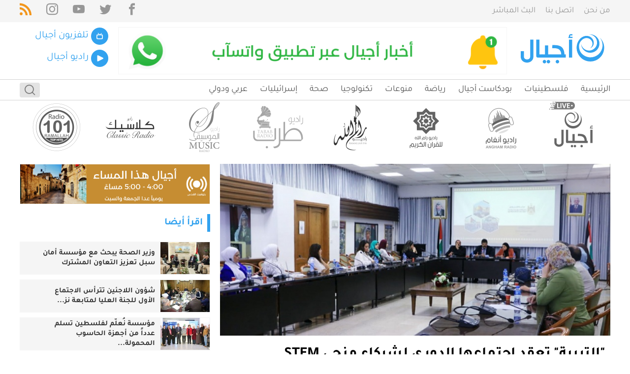

--- FILE ---
content_type: text/html; charset=UTF-8
request_url: https://arn.ps/post/284438.html
body_size: 32991
content:
<!DOCTYPE html>
<html lang="ar" dir="rtl">
<head>
        <meta charset="utf-8">
    <meta http-equiv="X-UA-Compatible" content="IE=edge">
    
    
<meta property="og:site_name" content="شبكة أجيال">
<title> &quot;التربية&quot; تعقد اجتماعها الدوري لشركاء منحى STEM</title>
<meta property="og:title" content=" &quot;التربية&quot; تعقد اجتماعها الدوري لشركاء منحى STEM">
<meta property="twitter:title" content=" &quot;التربية&quot; تعقد اجتماعها الدوري لشركاء منحى STEM">
<meta itemprop="name"  content=" &quot;التربية&quot; تعقد اجتماعها الدوري لشركاء منحى STEM">
<meta property="og:image" content="https://arn.ps/cached_uploads/resize/1200/630/n/2024/07/09/whatsapp-image-2024-07-09-at-16-06-39-1720530439.jpeg?_mhk=75726947d814c4726f02141c1faf235f">
<meta name="twitter:image" content="https://arn.ps/cached_uploads/resize/1200/630/n/2024/07/09/whatsapp-image-2024-07-09-at-16-06-39-1720530439.jpeg?_mhk=75726947d814c4726f02141c1faf235f">
<meta itemprop="image" content="https://arn.ps/cached_uploads/resize/1200/630/n/2024/07/09/whatsapp-image-2024-07-09-at-16-06-39-1720530439.jpeg?_mhk=75726947d814c4726f02141c1faf235f">
<meta name="description" content="(شبكة أجيال)-عقدت وزارة التربية والتعليم العالي ممثلة بالمعهد الوطني والإدارة العامة للتعليم المدرسي، اليوم الثلاثاء، اجتماعها الدوري للشركاء المحليين والدوليين ضمن تنفيذ منحى STEM في التعليم. جاء ذلك بمشاركة رئيس المركز الوطني للامتحانات والقياس والتقويم جهاد دريدي، والوكيل المساعد لشؤون التخطيط وا...">
<meta itemprop="description"  content="(شبكة أجيال)-عقدت وزارة التربية والتعليم العالي ممثلة بالمعهد الوطني والإدارة العامة للتعليم المدرسي، اليوم الثلاثاء، اجتماعها الدوري للشركاء المحليين والدوليين ضمن تنفيذ منحى STEM في التعليم. جاء ذلك بمشاركة رئيس المركز الوطني للامتحانات والقياس والتقويم جهاد دريدي، والوكيل المساعد لشؤون التخطيط وا...">
<meta name="twitter:description" content="(شبكة أجيال)-عقدت وزارة التربية والتعليم العالي ممثلة بالمعهد الوطني والإدارة العامة للتعليم المدرسي، اليوم الثلاثاء، اجتماعها الدوري للشركاء المحليين والدوليين ضمن تنفيذ منحى STEM في التعليم. جاء ذلك بمشاركة رئيس المركز الوطني للامتحانات والقياس والتقويم جهاد دريدي، والوكيل المساعد لشؤون التخطيط وا...">
<meta property="og:description" content="(شبكة أجيال)-عقدت وزارة التربية والتعليم العالي ممثلة بالمعهد الوطني والإدارة العامة للتعليم المدرسي، اليوم الثلاثاء، اجتماعها الدوري للشركاء المحليين والدوليين ضمن تنفيذ منحى STEM في التعليم. جاء ذلك بمشاركة رئيس المركز الوطني للامتحانات والقياس والتقويم جهاد دريدي، والوكيل المساعد لشؤون التخطيط وا...">
<meta NAME="robots" content="INDEX, FOLLOW">
<meta property="og:type"  content="article" />
<link rel="canonical" href="https://arn.ps/post/284438.html">
<meta property="og:url" content="https://arn.ps/post/284438.html">
<meta property="twitter:url" content="https://arn.ps/post/284438.html">

            
        <script>
	var application = {};
	application.languages = {"ar":{"name":"Arabic","dir":"rtl","active":true}};
	application.language = "ar";
	application.url = "https://arn.ps/";
	application.requestToken = {"bitHZ0xnNnNYWmJRd05sVXVxTEx4QT09":"aUlJUFJ1WnVXZ3JqeS93NGdocGdudz09"};
	application.requestToken.key = "bitHZ0xnNnNYWmJRd05sVXVxTEx4QT09";
	application.requestToken.value = "aUlJUFJ1WnVXZ3JqeS93NGdocGdudz09";
    application.is_debug = false;
    
	if(typeof application.translations === 'undefined'){
        application.translations = {};
    }
	
    application.translations['admin'] = {
	    auth: {
            notification:{
                load_more: "عرض المزيد",
                no_notifications: "ليس لديك أية تنبيهات حتى الآن."
            }
        }
    }
</script>

    <script>
        window._is_mobile = false;
        application.translations.required = "هذا الحقل مطلوب!";
    </script>
            <style>a,abbr,acronym,address,applet,article,aside,audio,b,big,blockquote,body,canvas,caption,center,cite,code,dd,del,details,dfn,div,dl,dt,em,embed,fieldset,figcaption,figure,footer,form,h1,h2,h3,h4,h5,h6,header,hgroup,html,i,iframe,img,ins,kbd,label,legend,li,main,mark,menu,nav,object,ol,output,p,pre,q,ruby,s,samp,section,small,span,strike,strong,sub,summary,sup,table,tbody,td,tfoot,th,thead,time,tr,tt,u,ul,var,video{font-size:100%;font:inherit;vertical-align:baseline}[dir] a,[dir] abbr,[dir] acronym,[dir] address,[dir] applet,[dir] article,[dir] aside,[dir] audio,[dir] b,[dir] big,[dir] blockquote,[dir] body,[dir] canvas,[dir] caption,[dir] center,[dir] cite,[dir] code,[dir] dd,[dir] del,[dir] details,[dir] dfn,[dir] div,[dir] dl,[dir] dt,[dir] em,[dir] embed,[dir] fieldset,[dir] figcaption,[dir] figure,[dir] footer,[dir] form,[dir] h1,[dir] h2,[dir] h3,[dir] h4,[dir] h5,[dir] h6,[dir] header,[dir] hgroup,[dir] i,[dir] iframe,[dir] img,[dir] ins,[dir] kbd,[dir] label,[dir] legend,[dir] li,[dir] main,[dir] mark,[dir] menu,[dir] nav,[dir] object,[dir] ol,[dir] output,[dir] p,[dir] pre,[dir] q,[dir] ruby,[dir] s,[dir] samp,[dir] section,[dir] small,[dir] span,[dir] strike,[dir] strong,[dir] sub,[dir] summary,[dir] sup,[dir] table,[dir] tbody,[dir] td,[dir] tfoot,[dir] th,[dir] thead,[dir] time,[dir] tr,[dir] tt,[dir] u,[dir] ul,[dir] var,[dir] video,html[dir]{margin:0;padding:0;border:0}article,aside,details,figcaption,figure,footer,header,hgroup,main,menu,nav,section{display:block}[hidden]{display:none}body{line-height:1}menu,ol,ul{list-style:none}blockquote,q{quotes:none}blockquote:after,blockquote:before,q:after,q:before{content:"";content:none}table{border-collapse:collapse;border-spacing:0}@font-face{font-family:Tajawal;font-style:normal;font-weight:400;font-display:swap;src:url(/assets/media/Iura6YBj_oCad4k1nzSBC45I.74a430cea.woff2) format("woff2");unicode-range:U+06??,U+200c-200e,U+2010-2011,U+204f,U+2e41,U+fb50-fdff,U+fe80-fefc}@font-face{font-family:Tajawal;font-style:normal;font-weight:400;font-display:swap;src:url(/assets/media/Iura6YBj_oCad4k1nzGBCw.4633430cf.woff2) format("woff2");unicode-range:U+00??,U+0131,U+0152-0153,U+02bb-02bc,U+02c6,U+02da,U+02dc,U+2000-206f,U+2074,U+20ac,U+2122,U+2191,U+2193,U+2212,U+2215,U+feff,U+fffd}@font-face{font-family:Tajawal;font-style:normal;font-weight:500;font-display:swap;src:url(/assets/media/Iurf6YBj_oCad4k1l8KiHrRpiYlJ.b405dddf4.woff2) format("woff2");unicode-range:U+06??,U+200c-200e,U+2010-2011,U+204f,U+2e41,U+fb50-fdff,U+fe80-fefc}@font-face{font-family:Tajawal;font-style:normal;font-weight:500;font-display:swap;src:url(/assets/media/Iurf6YBj_oCad4k1l8KiHrFpiQ.9751651b3.woff2) format("woff2");unicode-range:U+00??,U+0131,U+0152-0153,U+02bb-02bc,U+02c6,U+02da,U+02dc,U+2000-206f,U+2074,U+20ac,U+2122,U+2191,U+2193,U+2212,U+2215,U+feff,U+fffd}@font-face{font-family:Tajawal;font-style:normal;font-weight:700;font-display:swap;src:url(/assets/media/Iurf6YBj_oCad4k1l4qkHrRpiYlJ.a0b4060f1.woff2) format("woff2");unicode-range:U+06??,U+200c-200e,U+2010-2011,U+204f,U+2e41,U+fb50-fdff,U+fe80-fefc}@font-face{font-family:Tajawal;font-style:normal;font-weight:700;font-display:swap;src:url(/assets/media/Iurf6YBj_oCad4k1l4qkHrFpiQ.1ebcf6603.woff2) format("woff2");unicode-range:U+00??,U+0131,U+0152-0153,U+02bb-02bc,U+02c6,U+02da,U+02dc,U+2000-206f,U+2074,U+20ac,U+2122,U+2191,U+2193,U+2212,U+2215,U+feff,U+fffd}@font-face{font-family:icomoon;src:url(/assets/media/icomoon.8112a8636.eot);src:url(/assets/media/icomoon.8112a8636.eot#iefix) format("embedded-opentype"),url(/assets/media/icomoon.7ef7a1b4e.ttf) format("truetype"),url(/assets/media/icomoon.fb548c6eb.woff) format("woff"),url(/assets/media/icomoon.669ea4b21.svg#icomoon) format("svg");font-weight:400;font-style:normal;font-display:block}[class*=" icon-"],[class^=icon-]{font-family:icomoon!important;speak:none;font-style:normal;font-weight:400;font-feature-settings:normal;font-variant:normal;text-transform:none;line-height:1;-webkit-font-smoothing:antialiased;-moz-osx-font-smoothing:grayscale}.container{width:1220px;min-width:1220px;max-width:1220px;position:relative}[dir] .container{margin:0 auto}[dir=ltr] .container,[dir=rtl] .container{padding-left:10px;padding-right:10px}.container .container{width:auto;min-width:0;max-width:none}[dir=ltr] .container .container,[dir=rtl] .container .container{padding-left:0;padding-right:0}.grid--full,.grid--full-p{max-width:100%;min-width:1220px;flex:none}[dir] .grid--full,[dir] .grid--full-p{margin:0 auto}[dir=ltr] .grid--full-p,[dir=rtl] .grid--full-p{padding-left:10px;padding-right:10px}[dir=ltr] .grid--full>.columns,[dir=ltr] .grid--full>.row,[dir=rtl] .grid--full>.columns,[dir=rtl] .grid--full>.row{margin-left:0;margin-right:0}.columns,.row{display:flex}[dir=ltr] .columns,[dir=ltr] .row,[dir=rtl] .columns,[dir=rtl] .row{margin-left:-10px;margin-right:-10px}[dir=ltr] .column .container,[dir=rtl] .column .container{padding-left:0;padding-right:0}.columns.is-centered-col>.column,.row.is-centered-col>.column{justify-content:center}.columns.is-centered,.row.is-centered{align-items:center}.columns.is-multiline,.is-multiline>.grid>.columns,.is-multiline>.grid>.row,.row.is-multiline{flex-wrap:wrap}.column{flex-direction:column;display:block;display:flex;flex-basis:0;flex-grow:1;flex-shrink:1;align-items:flex-start}[dir=ltr] .column,[dir=rtl] .column{padding-left:10px;padding-right:10px}[dir=ltr] .column.less-padding,[dir=rtl] .column.less-padding{padding-left:5px;padding-right:5px}.column.ai-end{align-items:flex-end}[dir=ltr] .column .column-auto,[dir=rtl] .column .column-auto{margin-left:auto;margin-right:auto}[dir=ltr] .column.no-p-default{padding-left:0}[dir=rtl] .column.no-p-default{padding-right:0}[dir=ltr] .column.no-p-default .columns{margin-left:0}[dir=rtl] .column.no-p-default .columns{margin-right:0}[dir=ltr] .column.no-p-default .column{padding-left:0}[dir=ltr] .column.no-p-inverse,[dir=rtl] .column.no-p-default .column{padding-right:0}[dir=rtl] .column.no-p-inverse{padding-left:0}[dir=ltr] .column.no-p-inverse .column{padding-right:0}[dir=rtl] .column.no-p-inverse .column{padding-left:0}[dir=ltr] .column.no-p-inverse .columns{margin-right:0}[dir=rtl] .column.no-p-inverse .columns{margin-left:0}[class*=col-push-],[class^=col-push-]{position:relative}.column.vertical{flex-direction:column}.column.is-full,.is-full{flex:none;width:100%}.column.is-1{flex:none;width:8.33333%}.column.is-2{flex:none;width:16.66667%}.column.is-3{flex:none;width:25%}.column.is-4{flex:none;width:33.33333%}.column.is-5{flex:none;width:41.66667%}.column.is-6{flex:none;width:50%}.column.is-7{flex:none;width:58.33333%}.column.is-8{flex:none;width:66.66667%}.column.is-9{flex:none;width:75%}.column-content{flex:none;width:72.7%}.column-sidebar{width:27.3%}.column.is-10{flex:none;width:83.33333%}.column.is-11{flex:none;width:91.66667%}.column.is-12{flex:none;width:100%}.column.is-logo{flex:none;width:183px}.column.is-16_7p{flex:none;width:16.7%}.column.is-16_7p2{flex:none;width:83.3%}.column.is-menu{width:43%;flex:none}.column.is-actions{width:57%;flex:none}[dir=ltr] .column.col-push-1{left:8.33333%}[dir=rtl] .column.col-push-1{right:8.33333%}.column.col-push-2{width:100%}[dir=ltr] .column.col-push-2{left:16.66667%}[dir=rtl] .column.col-push-2{right:16.66667%}[dir=ltr] .column.col-push-3{left:25%}[dir=rtl] .column.col-push-3{right:25%}[dir=ltr] .column.col-push-4{left:33.33333%}[dir=rtl] .column.col-push-4{right:33.33333%}[dir=ltr] .column.col-push-5{left:41.66667%}[dir=rtl] .column.col-push-5{right:41.66667%}[dir=ltr] .column.col-push-6{left:50%}[dir=rtl] .column.col-push-6{right:50%}[dir=ltr] .column.col-push-7{left:58.33333%}[dir=rtl] .column.col-push-7{right:58.33333%}[dir=ltr] .column.col-push-8{left:66.66667%}[dir=rtl] .column.col-push-8{right:66.66667%}[dir=ltr] .column.col-push-9{left:75%}[dir=rtl] .column.col-push-9{right:75%}[dir=ltr] .column.col-push-10{left:83.33333%}[dir=rtl] .column.col-push-10{right:83.33333%}[dir=ltr] .column.col-push-11{left:91.66667%}[dir=rtl] .column.col-push-11{right:91.66667%}[dir=ltr] .column.col-push-12{left:100%}[dir=rtl] .column.col-push-12{right:100%}body,html{font-family:Tajawal,sans-serif;line-height:1.3}[dir=ltr] body,html[dir=ltr]{text-align:left;direction:ltr}[dir=rtl] body,html[dir=rtl]{text-align:right;direction:rtl}a{color:#333;text-decoration:none}[dir] .bg-default{background-color:#32a2ef}*,:after,:before{box-sizing:border-box}.lego_eb{width:100%;flex:none}[dir] .lego_eb{clear:both}img{max-width:100%}img.lazyloaded{opacity:1;height:auto!important}.item-date{display:flex;align-items:center;font-size:14px}[dir=ltr] .item-date__txt{margin-left:5px}[dir=rtl] .item-date__txt{margin-right:5px}[dir] .-mt-30{margin-top:-30px}[dir] .mt-30{margin-top:30px}[dir] .mt-20{margin-top:20px}[dir] .mt-15{margin-top:15px}[dir] .-mt-15{margin-top:-15px}[dir] .-mt-10{margin-top:-10px}[dir] .mt-10{margin-top:10px}[dir] .mb-30{margin-bottom:30px}[dir] .mb-20{margin-bottom:20px}[dir] .mb-15{margin-bottom:15px}[dir] .mb-10{margin-bottom:10px}.item__image{position:relative;overflow:hidden}[dir] .item__image{border:1px solid #f5f5f5}.item__image img{display:block}.item__image .itm-img__icon{position:absolute;left:10px;top:10px;color:#fff;font-size:30px;text-shadow:2px 2px 10px rgba(0,0,0,.45);line-height:1;transition:all .3s ease-in-out;opacity:1;pointer-events:none}.item__image .itm-img__icon.icon-play-circle{font-size:37px}[dir] .bg-light-gray{background-color:#f7f7f7}[dir] .pt-20{padding-top:20px}[dir] .pb-20{padding-bottom:20px}[dir] .pt-50{padding-top:50px}[dir] .pb-50{padding-bottom:50px}small{font-size:smaller}[dir] .bg-dark-gray{background-color:#4c4c4c}.search-wrapper{display:flex;align-items:center;justify-content:flex-end;position:relative;overflow:hidden}.header__item .search-wrapper{height:100%}.search-wrapper .do-search{font-size:21px;color:#9b9b9b;position:absolute;top:0;bottom:0;outline:none}[dir] .search-wrapper .do-search{border:0;background-color:transparent;padding:0 10px}[dir=ltr] .search-wrapper .do-search{right:0}[dir=rtl] .search-wrapper .do-search{left:0}.is-ltr{direction:ltr}.is-rtl{direction:rtl}.overflow{overflow:hidden!important}[dir] .no-margin{margin:0!important}.header-search-form{display:flex;position:relative;width:100%;overflow:hidden;transition:all .2s linear}[dir] .header-search-form{border:1px solid #b3b3b3;border-radius:4px}[dir=ltr] .header-search-form{transform:translateX(100%)}[dir=rtl] .header-search-form{transform:translateX(-100%)}[dir] .header-search-form.active{transform:translateX(0)}.header-search-input{height:30px;outline:none;width:100%;display:block;font-family:inherit}[dir] .header-search-input{padding:0 10px;border:none}.header-search-btn2{position:absolute;top:50%;z-index:1}[dir] .header-search-btn2{transform:translateY(-50%)}[dir=ltr] .header-search-btn2{right:0}[dir=rtl] .header-search-btn2{left:0}.header-search-btn,.header-search-btn2{outline:none;display:flex;align-items:center;font-size:21px;color:#7c7c7c;height:30px;transition:all .2s linear}[dir] .header-search-btn,[dir] .header-search-btn2{border:0;background-color:#e3e3e3;padding:0 10px;cursor:pointer;border-radius:4px}.header-search-btn:hover{color:#e3e3e3}[dir] .header-search-btn:hover{background-color:#7c7c7c}audio,video{max-width:100%}.header{display:flex;flex-direction:column}[dir] .header{background-color:#fff}[dir] .header__top{background-color:#f5f5f5;padding:7px 0}[dir] .header__middle{padding:10px 0}[dir] .header__bottom{padding:0;border-top:1px solid #d3d3d3;border-bottom:1px solid #d3d3d3}.top-menu>ul{display:flex;align-items:center}[dir=ltr] .top-menu>ul li+li{margin-left:20px}[dir=rtl] .top-menu>ul li+li{margin-right:20px}.top-menu>ul li a{color:#979797;font-size:17px;display:block}.menu-middle>ul{display:block}[dir] .menu-middle>ul li+li{margin-top:5px}.menu-middle>ul li a{font-size:17px;color:#ddd;display:flex;align-items:center}.menu-middle .mm__title{transition:all .25s ease-in-out}[dir=ltr] .menu-middle .mm__title{margin-left:5px}[dir=rtl] .menu-middle .mm__title{margin-right:5px}.menu-middle .mm__icon{color:#ddd;width:45px;height:45px;flex:none;display:flex;align-items:center;justify-content:center;font-size:18px;transition:all .25s ease-in-out}[dir] .menu-middle .mm__icon{border:1px solid #d3d3d3}.menu-middle .darkmode-icon{font-size:25px}.menu-middle .darkmode-icon.icon-weather{font-size:35px}.menu-middle a.is-active{color:#32a2ef}.menu-middle a.is-active .mm__icon,.menu-middle a.is-active:hover .mm__icon{color:#fff}[dir] .menu-middle a.is-active .mm__icon,[dir] .menu-middle a.is-active:hover .mm__icon{background-color:#32a2ef;border-color:#32a2ef}.menu-middle a:hover,.menu-middle a:hover .mm__icon{color:#32a2ef}.menu-middle-v2{width:100%}.menu-middle-v2 .cp-container{height:auto;width:auto}[dir] .menu-middle-v2 .cp-container,[dir] .menu-middle-v2 .cp-controls{padding:0}.menu-middle-v2--icon,.menu-middle-v2--item{display:flex;align-items:center}.menu-middle-v2--icon{font-size:13px;height:35px;width:35px;justify-content:center;color:#fff}[dir] .menu-middle-v2--icon{border-radius:50%;background-color:#32a2ef}[dir=ltr] .menu-middle-v2--icon{margin-right:5px}[dir=rtl] .menu-middle-v2--icon{margin-left:5px}.menu-middle-v2--title{color:#32a2ef;font-size:20px}[dir] .menu-middle-v2 li:not(:last-child) .menu-middle-v2--item{margin-bottom:10px}.header-cp{display:flex}.header-player-title{color:#32a2ef;font-size:20px}[dir] .header-cp ul.cp-controls>li{margin-top:0!important}.header-cp .cp-control-btn{color:#32a2ef;font-size:35px;height:auto;width:auto}[dir] .header-cp .cp-control-btn{cursor:pointer}.menu-middle-v2 .cp-controls li{position:static}.menu-middle-v2 .header-cp .cp-volume-btn{color:#32a2ef;font-size:13px;outline:none;display:flex;align-items:center;justify-content:center}[dir] .menu-middle-v2 .header-cp .cp-volume-btn{background:transparent;border:none;padding:0;cursor:pointer}.header-cp .header-player-controls{align-items:center;justify-content:center;display:none}[dir] .header-cp .header-player-controls{margin-top:3px}.header-cp.jp-state-playing .header-player-controls{display:flex}.menu-middle-v2 .header-cp .header-player-bar{min-width:40px;height:8px;flex:1}[dir] .menu-middle-v2 .header-cp .header-player-bar{background:#efefef;border-radius:30px;cursor:pointer;margin:0 5px}.header-cp .header-player-bar{direction:ltr}.menu-middle-v2 .header-cp .header-player-bar-value{height:8px}[dir] .menu-middle-v2 .header-cp .header-player-bar-value{background:#32a2ef;border-radius:30px}.header-cp .volume-mute{display:none}.header-cp.jp-state-muted .volume-mute{display:block}.header-cp.jp-state-muted .volume-low{display:none}.header-cp .header-player-contents{flex:1;min-height:50px}[dir] .header-cp .header-player-contents{padding:3px 5px}.jp-volume-controls{display:flex}.menu-middle-v2 .jp-volume-bar{position:static;display:block;height:3px}[dir] .menu-middle-v2 .jp-volume-bar{border-radius:30px;background:#f1f1f1}.cp-controls .loader-holder{display:none}.cp-controls.loading .loader-holder{display:block}.cp-controls.loading li:not(.loader-holder){display:none}.loader{width:35px;height:35px}[dir] .loader{border-radius:50%;border:4px solid #f3f3f3!important;border-top-color:#3498db!important}[dir=ltr] .loader{-webkit-animation:spin-ltr 2s linear infinite;animation:spin-ltr 2s linear infinite}[dir=rtl] .loader{-webkit-animation:spin-rtl 2s linear infinite;animation:spin-rtl 2s linear infinite}@-webkit-keyframes spin-ltr{0%{transform:rotate(0deg)}to{transform:rotate(1turn)}}@-webkit-keyframes spin-rtl{0%{transform:rotate(0deg)}to{transform:rotate(-1turn)}}@keyframes spin-ltr{0%{transform:rotate(0deg)}to{transform:rotate(1turn)}}@keyframes spin-rtl{0%{transform:rotate(0deg)}to{transform:rotate(-1turn)}}.main-menu>ul{display:flex;align-items:center}[dir=ltr] .main-menu>ul>li+li{margin-left:25px}[dir=rtl] .main-menu>ul>li+li{margin-right:25px}.main-menu>ul>li>a{color:#565656;font-size:18px;display:block}[dir] .main-menu>ul>li>a{padding:9px 0}.main-menu>ul>li:hover>a{color:#32a2ef}.main-menu>ul>li ul{display:none}header .sc{display:flex;align-items:center;justify-content:flex-end}[dir=ltr] header .sc li+li{margin-left:30px}[dir=rtl] header .sc li+li{margin-right:30px}header .sc li a{color:#979797;font-size:24px;display:block;line-height:1}header .sc li a.rss-item{color:#f2961c}.radios-items{display:flex;align-items:center;justify-content:center}.radio__item{display:block;position:relative;top:0;transition:top .25s ease-in-out}[dir] .radio__item{padding:0 5px}[dir] .radio__item .item__image{border:none}.radio__item img{display:block}.radio__item a{display:block;width:100%;opacity:.8;filter:grayscale(100%)}.radio__item:hover{top:-5px}.radio__item a:hover{opacity:1;filter:grayscale(0)}.featured__item{position:relative;overflow:hidden}.featured__item img{display:block}[dir] .featured__item+.featured__item{margin-top:15px}.featured__cat{color:#fff;font-size:13px}[dir] .featured__cat{background-color:#36a8f6;padding:3px}.featured__info{position:absolute;bottom:0;display:flex;flex-direction:column;align-items:flex-start}[dir] .featured__info{background:linear-gradient(0deg,rgba(0,0,0,.6),transparent);padding:50px 15px 10px}[dir=ltr] .featured__info,[dir=rtl] .featured__info{left:0;right:0}.featured__details{display:flex;flex-direction:column}.featured__title{font-size:22px;color:#fff;font-weight:600}[dir] .featured__title{margin-top:10px;text-shadow:0 0 2px #000}.featured__item:not(.featured__item--1) .featured__title{font-size:18px}.featured__date{color:#fff}[dir] .featured__date{margin-top:10px}.featured-2__item{position:relative;overflow:hidden}.featured-2__item img{display:block}[dir] .featured-2__item+.featured-2__item{margin-top:10px}.featured-2__cat{color:#fff;font-size:13px}[dir] .featured-2__cat{background-color:#36a8f6;padding:3px}.featured-2__info{position:absolute;bottom:0;display:flex;flex-direction:column;align-items:flex-start}[dir] .featured-2__info{background:linear-gradient(0deg,#000,transparent);padding:80px 15px 20px}[dir=ltr] .featured-2__info,[dir=rtl] .featured-2__info{left:0;right:0}.featured-2__details{display:flex;flex-direction:column}.featured-2__title{font-size:22px;color:#fff;font-weight:600}[dir] .featured-2__excerpt,[dir] .featured-2__title{margin-top:10px}.featured-2__item:not(.featured-2__item--1) .featured-2__title{font-size:18px}.featured-2__date{color:#fff}[dir] .featured-2__date{margin-top:10px}@media (max-width:768px){.featured-2__title{font-size:18px}.featured-2 .column-first,.featured-2 .column-list{width:100%}[dir] .featured-2 .column-list{margin-top:0}.featured-2 .column-list .column{width:50%}[dir] .featured-2 .column-list .column{margin-top:15px}}@media (max-width:500px){.featured-2 .column-list .column{width:100%}.featured-2__cat{position:absolute;top:-34px}[dir=ltr] .featured-2__cat{left:12px}[dir=rtl] .featured-2__cat{right:12px}[dir] .featured-2__item{box-shadow:0 3px 5px 0 rgba(0,0,0,.07)}.featured-2__info{position:relative;min-height:80px;justify-content:center}[dir] .featured-2__info{background:#fff;padding:15px}[dir] .featured-2__title{margin-top:0}.featured-2__date{display:none}.featured-2__date,.featured-2__title{color:#333}}.breaking-news-wrapper{display:flex;align-items:stretch;height:50px;overflow:hidden}.breaking-news__title{color:#fff;font-size:20px;font-weight:600;width:80px;display:flex;align-items:center;justify-content:center}[dir] .breaking-news__title{background-color:#f44336}.breaking-news__items{width:calc(100% - 80px);position:relative;min-height:50px}[dir] .breaking-news__items{border:1px solid #e8e8e8}.breaking-news__item{position:absolute;top:0;bottom:0;display:flex;align-items:center;font-size:20px;opacity:0;visibility:hidden;transition:all .25s ease-in-out}[dir] .breaking-news__item{padding:10px;background-color:#f5f5f5}[dir=ltr] .breaking-news__item,[dir=rtl] .breaking-news__item{right:0;left:0}.breaking-news__item.is-active{opacity:1;visibility:visible}.breaking-news__item__content,.breaking-news__item__title{display:flex;align-items:center}.breaking-news__item__indx{display:block;font-size:15px}[dir] .breaking-news__item__indx{background-color:#e6e6e6;padding:2px 4px!important}[dir=ltr] .breaking-news__item__indx{margin-right:7px}[dir=rtl] .breaking-news__item__indx{margin-left:7px}@media (max-width:768px){.breaking-news-wrapper{flex-wrap:wrap;flex-direction:column;height:auto}.breaking-news__title{width:100%}[dir] .breaking-news__title{padding:10px}.breaking-news__items{width:100%;min-height:60px}}[dir] .list-1{margin-top:-40px}.list-1__item-wrapper{height:100%;align-items:baseline}[dir] .list-1__item-wrapper{padding-top:40px}.list-1__item{display:flex;flex-direction:column;flex:none;height:100%}.list-1__item>.item__image{display:block;width:100%;flex:none}.list-1__item>.item__image img{display:block}.list-1__item__details{display:flex;flex-direction:column;height:100%}.list-1__item__cat{color:#af4fc7;display:block}[dir] .list-1__item__cat{margin-top:5px}.list-1__item__title{display:block;font-size:17px;font-weight:600;min-height:20%}[dir] .list-1__item__title{margin-top:4px}.list-1__item__date{color:#929292;font-size:12px}[dir] .list-1__item__date{margin-top:8px}.list-1__item-more-w{display:flex;align-items:center;justify-content:center;width:100%}[dir] .list-1__item-more-w{margin-top:30px}.list-1__item-more{color:#fff}[dir] .list-1__item-more{background-color:#32a2ef;border-radius:4px;padding:5px 20px}.frequency__item{display:flex;align-items:center}[dir] .frequency__item{border:1px solid #b3b3b3;cursor:default;padding:13px 15px}.frequency__item__icon{font-size:48px;color:#32a2ef}[dir=ltr] .frequency__item__icon{margin-right:15px}[dir=rtl] .frequency__item__icon{margin-left:15px}.frequency__item__info{color:#888;font-size:14px;display:flex;flex-direction:column}.frequency__item__freq{font-size:30px;font-weight:600;display:flex;align-items:baseline}.frequency__item__fm{font-size:15px;font-weight:400}[dir=ltr] .frequency__item__fm{margin-left:3px}[dir=rtl] .frequency__item__fm{margin-right:3px}.tabs1{display:flex;flex-direction:column;flex:none}.tabs1--list{display:flex;align-items:center;position:relative;flex-wrap:wrap}.tabs1__title{color:#32a2ef;font-size:20px;font-weight:600;position:relative}[dir=ltr] .tabs1__title{padding-left:15px;margin-right:25px}[dir=rtl] .tabs1__title{padding-right:15px;margin-left:25px}.tabs1__title:before{content:" ";position:absolute;top:0;bottom:0;width:6px}[dir] .tabs1__title:before{background-color:#32a2ef}[dir=ltr] .tabs1__title:before{left:0}[dir=rtl] .tabs1__title:before{right:0}.tabs1--link{font-size:20px;display:block}[dir] .tabs1--link{padding:10px 0;border-bottom:2px solid transparent}[dir=ltr] .tabs1--link+.tabs1--link{margin-left:22px}[dir=rtl] .tabs1--link+.tabs1--link{margin-right:22px}.tabs1--link.is-active,.tabs1--link:hover{color:#32a2ef}[dir] .tabs1--link.is-active{border-color:#32a2ef}.tabs1.tabs-icons .tabs1--link{font-size:38px;color:#404040}.tabs1--pane{overflow:hidden}[dir] .tabs1--pane{padding:20px 0}.tabs1--pane:not(.is-active){display:none}.b1{flex-direction:column}.b1,.b1-h{display:flex}.b1-h{position:relative;align-items:center}[dir] .b1-h{margin-bottom:20px;clear:both;background:#f9f9f9}[dir] .b1-t{padding-top:5px;padding-bottom:5px}[dir=ltr] .b1-t{padding-left:15px}[dir=rtl] .b1-t{padding-right:15px}.b1-t,.b1-t a{color:#32a2ef;font-size:20px;font-weight:600;position:relative}.b1-t:before{content:" ";position:absolute;top:0;bottom:0;width:6px}[dir] .b1-t:before{background-color:#32a2ef}[dir=ltr] .b1-t:before{left:0}[dir=rtl] .b1-t:before{right:0}.b1-more{font-size:15px;font-weight:600;color:#cecece}[dir=ltr] .b1-more{margin-left:10px}[dir=rtl] .b1-more{margin-right:10px}.b1-more a{font:inherit;color:#cecece;display:flex;align-items:center}.b1-c{display:flex;flex-direction:column}[dir] .b1-c{clear:both}.b2{display:flex;flex-direction:column;position:relative}[dir] .b2{border:1px solid #b3b3b3}.b2-h{position:relative}[dir] .b2-h{border-bottom:1px solid #e7e7e7;padding:15px}.b2-t,.b2-t a{color:#32a2ef;font-size:16px;font-weight:600;position:relative}.b2-more{font-size:15px;font-weight:600;color:#cecece}[dir=ltr] .b2-more{margin-left:10px}[dir=rtl] .b2-more{margin-right:10px}.b2-more a{font:inherit;color:#cecece;display:flex;align-items:center}.b2-c{display:flex;flex-direction:column;position:relative}[dir] .b2-c{clear:both;padding:5px 15px}.b3{flex-direction:column}.b3,.b3-h{display:flex}.b3-h{position:relative;align-items:center}[dir] .b3-h{margin-bottom:20px;clear:both}[dir] .b3-t{padding-top:5px;padding-bottom:5px}[dir=ltr] .b3-t{padding-left:15px}[dir=rtl] .b3-t{padding-right:15px}.b3-t,.b3-t a{color:#32a2ef;font-size:20px;font-weight:600;position:relative}.b3-t:before{content:" ";position:absolute;top:0;bottom:0;width:6px}[dir] .b3-t:before{background-color:#32a2ef}[dir=ltr] .b3-t:before{left:0}[dir=rtl] .b3-t:before{right:0}.b3-more{font-size:15px;font-weight:600;color:#cecece}[dir=ltr] .b3-more{margin-left:10px}[dir=rtl] .b3-more{margin-right:10px}.b3-more a{font:inherit;color:#cecece;display:flex;align-items:center}.b3-c{display:flex;flex-direction:column}[dir] .b3-c{clear:both}.prayer{display:flex;justify-content:space-between;position:relative}[dir] .prayer{padding:7px 0}.prayer__date{position:absolute;top:-50px;font-size:16px;font-weight:600;color:#888}[dir=ltr] .prayer__date{right:0}[dir=rtl] .prayer__date{left:0}.simple-table{display:flex;justify-content:space-between;position:relative}.simple-table__cell{font-size:16px;color:#888;display:flex;flex-direction:column;align-items:center;justify-content:center}.simple-table__cell__title{font-weight:600}[dir] .simple-table__cell__value{margin-top:10px}.currencies{display:flex;justify-content:space-between;position:relative}[dir] .currencies{padding:7px 0}.currencies__date{position:absolute;top:-50px;font-size:16px;font-weight:600;color:#888}[dir=ltr] .currencies__date{right:0}[dir=rtl] .currencies__date{left:0}.prayer__item{font-size:16px;color:#888;display:flex;flex-direction:column;align-items:center;justify-content:center}.prayer__day{font-weight:600}[dir] .prayer__time{margin-top:10px}.single-item iframe{min-width:100%;width:1px;*width:1px}.default__item--category{color:#fff}[dir] .default__item--category{background-color:#32a2ef;padding:12px 0;margin-bottom:10px}.default__item--cat_title{font-size:30px;font-weight:500}.default__item--video iframe{width:100%;height:500px}[dir] .default__item--img .item__image{border:none}.default__item--img img{display:block;width:100%}[dir] .default__item--img img{margin:0 auto}.default__item--title-w{display:flex;flex-direction:column;width:100%;flex:none;position:relative}[dir=ltr] .default__item--head,[dir=ltr] .default__item--title-w,[dir=rtl] .default__item--head,[dir=rtl] .default__item--title-w{padding-left:10px;padding-right:10px}.default__item--title-w .default__item--action{position:absolute;top:-10px;color:#fff;font-weight:500}[dir] .default__item--title-w .default__item--action{background:#32a2ef;padding:2px 7px}[dir=ltr] .default__item--title-w .default__item--action{left:0}[dir=rtl] .default__item--title-w .default__item--action{right:0}.default__item--title{font-size:30px;font-weight:600;color:#000}[dir] .default__item--title{margin-top:20px}.default__item__date{color:#6b6b6b}[dir] .default__item__date{margin-top:10px}.default__item--content{color:#6b6b6b;font-size:18px}[dir] .default__item--content{margin-top:20px}[dir=ltr] .default__item--content,[dir=rtl] .default__item--content{padding-left:10px;padding-right:10px}.default__item--author{font-weight:600;display:block}[dir] .default__item--author{margin-bottom:15px}[dir] .default__item--content>div:not(.cp-circle-control)+div:not(.cp-circle-control),[dir] .default__item--content>div:not(.cp-circle-control)+h5,[dir] .default__item--content>div:not(.cp-circle-control)+p,[dir] .default__item--content>h5+div:not(.cp-circle-control),[dir] .default__item--content>h5+h5,[dir] .default__item--content>h5+p,[dir] .default__item--content>p+div:not(.cp-circle-control),[dir] .default__item--content>p+h5,[dir] .default__item--content p+p{margin-top:20px}.default__item__gallery{display:flex;flex-wrap:wrap;flex-direction:column}.default__item__gal_item{flex:none;position:relative}[dir] .default__item__gal_item{padding:5px;border-radius:5px;border:1px solid #ddd}.default__item__gal_item img{display:block}.default__item__gal-desc{position:absolute;bottom:0;color:#fff}[dir] .default__item__gal-desc{background:linear-gradient(0deg,#000,transparent);padding:50px 15px 10px}[dir=ltr] .default__item__gal-desc,[dir=rtl] .default__item__gal-desc{left:6px;right:6px}[dir] .default__item__gal_item+.default__item__gal_item{margin-top:15px}.default__item--share{width:100%;flex:none}[dir] .default__item--share{clear:both}.single-item-sidebar.is-sticky{position:sticky!important;top:0}.embeddedContent .oembed,.embeddedContent .oembedall-closehide,.single-item .playlist-2__items{display:none}.embeddedContent iframe{min-width:100%;width:1px;*width:1px}[dir] .bread-crumb--wrapper{margin-top:10px}.bread-crumb{display:flex;align-items:center}.bread-crumb li{color:#fff;font-size:16px;font-weight:500}.bread-crumb li a{color:#fff;font-size:inherit}[dir=ltr] .bread-crumb__separator,[dir=rtl] .bread-crumb__separator{margin-left:10px;margin-right:10px}.search_results__item{display:flex}[dir] .search_results__item+.search_results__item{margin-top:20px;padding-top:20px;border-top:1px solid #ddd}.search_results__item .item__image{width:250px;flex:none}[dir=ltr] .search_results__item .item__image{margin-right:15px}[dir=rtl] .search_results__item .item__image{margin-left:15px}.search_results__item .item__image img{display:block}.search_results__item__details{display:flex;flex-direction:column}.search_results .search_results__item__title{font-size:18px;font-weight:600;display:block}.search_results .search_results__item__excerpt{display:block}[dir] .search_results .search_results__item__excerpt{margin-top:15px}.featured-cat__item{position:relative;display:flex}.featured-cat__item .item__image img{display:block}[dir] .featured-cat__item .item__image img{margin:0 auto}.featured-cat__item__details{position:absolute;bottom:0;display:flex;flex-direction:column;align-items:flex-start;color:#fff}[dir] .featured-cat__item__details{background-color:rgba(0,0,0,.3);background:linear-gradient(0deg,#000,transparent);padding:80px 15px 40px}[dir=ltr] .featured-cat__item__details,[dir=rtl] .featured-cat__item__details{left:0;right:0}.featured-cat__item__broadcasting_time{color:inherit;font-size:16px;flex:none;display:flex;align-items:center}[dir] .featured-cat__item__broadcasting_time{background-color:#32a2ef;margin-bottom:10px;padding:8px 10px 5px}[dir=ltr] .featured-cat__item__broadcasting_time>i{margin-right:5px}[dir=rtl] .featured-cat__item__broadcasting_time>i{margin-left:5px}.featured-cat__item__title{color:inherit;font-size:25px;font-weight:600;display:block;flex:none}.featured-categories-slider__item{position:relative;width:100%;display:flex;flex-direction:column-reverse}.featured-categories-slider__item__image .itm-img__icon{position:absolute;top:50%;transform:translateX(-50%) translateY(-50%);font-size:60px}[dir=ltr] .featured-categories-slider__item__image .itm-img__icon{left:auto;right:50%}[dir=rtl] .featured-categories-slider__item__image .itm-img__icon{right:auto;left:50%}.featured-categories-slider__item__image .item__image img{display:block}[dir] .featured-categories-slider__item__image .item__image img{margin:0 auto}.featured-categories-slider__item__info{position:absolute;bottom:0;display:flex;flex-direction:column;align-items:flex-start;color:#fff}[dir] .featured-categories-slider__item__info{background-color:rgba(0,0,0,.3);background:linear-gradient(0deg,#000,transparent);padding:80px 15px 40px}[dir=ltr] .featured-categories-slider__item__info,[dir=rtl] .featured-categories-slider__item__info{left:0;right:0}.featured-categories-slider__item__broadcasting_time{color:inherit;font-size:16px;flex:none;display:flex;align-items:center}[dir] .featured-categories-slider__item__broadcasting_time{background-color:#32a2ef;margin-bottom:10px;padding:8px 10px 5px}[dir=ltr] .featured-categories-slider__item__broadcasting_time>i{margin-right:5px}[dir=rtl] .featured-categories-slider__item__broadcasting_time>i{margin-left:5px}.featured-categories-slider__item__title{color:inherit;font-size:25px;font-weight:600;display:block;flex:none}.cat-list-1__item{display:flex;flex-direction:column;height:100%}[dir] .cat-list-1__item .item__image{border:none}.cat-list-1__item .item__image .itm-img__icon{position:absolute;top:50%;transform:translate(-50%,-50%);font-size:50px}[dir=ltr] .cat-list-1__item .item__image .itm-img__icon{left:auto;right:50%}[dir=rtl] .cat-list-1__item .item__image .itm-img__icon{right:auto;left:50%}.cat-list-1__item .item__image img{display:block}.cat-list-1__item__details{color:#fff;width:100%;position:relative;z-index:1;display:flex;flex-direction:column;justify-content:center;min-height:90px}[dir] .cat-list-1__item__details{background-color:#32a2ef;padding:12px 10px}.cat-list-1__item__broadcasting_time{color:inherit;font-size:16px;display:flex;align-items:center}[dir] .cat-list-1__item__broadcasting_time{margin-bottom:10px}[dir=ltr] .cat-list-1__item__broadcasting_time>i{margin-right:5px}[dir=rtl] .cat-list-1__item__broadcasting_time>i{margin-left:5px}.cat-list-1__item__title{font-size:20px;font-weight:600;color:inherit}.playlist-1{display:flex;flex-wrap:wrap;justify-content:space-between}.playlist-1__items{flex:1 0 auto;max-height:880px;overflow-x:hidden;overflow-y:auto}[dir=ltr] .playlist-1__items{margin-right:15px}[dir=rtl] .playlist-1__items{margin-left:15px}.playlist-1__item{display:flex;width:100%;align-items:center;position:relative;flex:none}[dir] .playlist-1__item{background-color:#f6f6f6;padding:15px}[dir] .playlist-1__item+.playlist-1__item{margin-top:20px}.playlist-1__item .item__image{position:relative;overflow:visible}[dir] .playlist-1__item .item__image{border-width:2px;border-color:#fff;border-radius:100%}[dir=ltr] .playlist-1__item .item__image{margin-right:15px}[dir=rtl] .playlist-1__item .item__image{margin-left:15px}.playlist-1__item .item__image .itm-img__icon{position:absolute;top:auto;bottom:0;color:#fff;width:29px;height:29px;flex:none;font-size:16px;display:flex;align-items:center;justify-content:center}[dir] .playlist-1__item .item__image .itm-img__icon{background-color:#32a2ef;border-radius:100%}[dir=ltr] .playlist-1__item .item__image .itm-img__icon{right:0}[dir=rtl] .playlist-1__item .item__image .itm-img__icon{left:0}[dir] .playlist-1__item.is-active{background-color:#e2f2fd}.playlist-1__item .item__image img{display:block}[dir] .playlist-1__item .item__image img{margin:0 auto;border-radius:100%}.playlist-1__item__details{width:100%}.playlist-1__item__cat{color:#32a2ef;font-size:14px}.playlist-1__item__title{font-size:18px;font-weight:600;color:#525252}[dir] .playlist-1__item__title{margin-top:10px}.playlist-1__item__actions,.playlist-1__item__actions__item{display:flex;align-items:center;justify-content:space-between}.playlist-1__item__actions__item{position:relative}[dir] .playlist-1__item__actions__item{margin-top:10px}.playlist-1__player__item__action .jp-volume-controls{position:absolute;top:100%}.playlist-1__item__btn{color:#32a2ef;font-family:inherit;font-size:16px;font-weight:500;display:flex;align-items:center;justify-content:center;max-width:100%;flex:none}[dir] .playlist-1__item__btn{padding:8px;cursor:pointer;border:1px solid #32a2ef}[dir=ltr] .playlist-1__item__actions__item-inner+.playlist-1__item__btn,[dir=ltr] .playlist-1__item__btn+.playlist-1__item__actions__item-inner,[dir=ltr] .playlist-1__item__btn+.playlist-1__item__btn{margin-left:10px}[dir=rtl] .playlist-1__item__actions__item-inner+.playlist-1__item__btn,[dir=rtl] .playlist-1__item__btn+.playlist-1__item__actions__item-inner,[dir=rtl] .playlist-1__item__btn+.playlist-1__item__btn{margin-right:10px}.playlist-1__item__btn:not(.btn-is-sm){width:150px}.playlist-1__item__btn.btn-is-sm{width:40px;color:#525252}.playlist-1__item__btn.btn-is-primary{color:#fff}[dir] .playlist-1__item__btn.btn-is-primary{background-color:#32a2ef}.playlist-1__item__btn__txt{font:inherit;color:inherit;position:relative}[dir=ltr] .playlist-1__item__btn__txt{margin-left:5px}[dir=rtl] .playlist-1__item__btn__txt{margin-right:5px}.playlist-1__item__btn__duration{top:1px}.playlist-1__player{width:30%;flex:none;color:#fff;display:flex;align-items:center;justify-content:center;flex-direction:column;overflow:hidden}[dir] .playlist-1__player{background-color:#32a2ef}.playlist-1__player__item{display:flex;width:100%;align-items:center;position:relative;flex:none}[dir] .playlist-1__player__item{padding:15px}.playlist-1__player__item .item__image{position:relative;overflow:visible}[dir] .playlist-1__player__item .item__image{border-width:2px;border-color:#fff;border-radius:100%}[dir=ltr] .playlist-1__player__item .item__image{margin-right:15px}[dir=rtl] .playlist-1__player__item .item__image{margin-left:15px}.playlist-1__player__item .item__image img{display:block}[dir] .playlist-1__player__item .item__image img{border-radius:100%}.playlist-1__player__item .item__image .itm-img__icon{position:absolute;top:auto;bottom:0;color:#fff;width:29px;height:29px;flex:none;font-size:16px;display:flex;align-items:center;justify-content:center}[dir] .playlist-1__player__item .item__image .itm-img__icon{background-color:#32a2ef;border-radius:100%;border:2px solid #fff}[dir=ltr] .playlist-1__player__item .item__image .itm-img__icon{right:0}[dir=rtl] .playlist-1__player__item .item__image .itm-img__icon{left:0}.playlist-1__player__item__details{width:100%}.playlist-1__player__item__cat{font-size:14px;color:#fff}.playlist-1__player__item__title{font-size:18px;font-weight:600;color:#fff}[dir] .playlist-1__player__item__title{margin-top:5px}.playlist-1__player__item__action{width:100%;display:flex;align-items:center;justify-content:center}[dir] .playlist-1__player__item__action{padding:0 10px}.playlist-1__player__item__action>button{font-size:60px;color:#fff}[dir] .playlist-1__player__item__action>button{border:0;padding:0;background:transparent;cursor:pointer}.playlist-1__player__item__wave>svg rect{fill:#fff}.playlist-1__player__item__footer{width:100%;flex:none;position:relative}[dir] .playlist-1__player__item__footer{padding:25px 15px}.playlist-1__player__item__footer__actions{display:flex;align-items:center;justify-content:flex-end;width:100%;flex:none}.playlist-1__player__item__footer__btn{color:#fff;font-size:16px;font-weight:500;display:flex;align-items:center;justify-content:center;max-width:100%;flex:none;width:40px}[dir] .playlist-1__player__item__footer__btn{padding:8px;cursor:pointer;border:1px solid #fff;background:transparent}[dir=ltr] .playlist-1__player__item__footer__btn+.playlist-1__player__item__footer__btn{margin-left:10px}[dir=rtl] .playlist-1__player__item__footer__btn+.playlist-1__player__item__footer__btn{margin-right:10px}.playlist-1__item__actions__item-share{position:relative}.playlist-1__item__actions__item-share .sharing-links{position:absolute;bottom:108%;width:auto;display:none}[dir=ltr] .playlist-1__item__actions__item-share .sharing-links{right:0}[dir=rtl] .playlist-1__item__actions__item-share .sharing-links{left:0}[dir] .playlist-1__item__actions__item-share .sharing-links .share__items{margin-top:5px}[dir] .playlist-1__player__item__footer .share__items{margin-top:0}.playlist-1__player__item__footer .share__label{display:none}.playlist-1__player__item__footer .sharing-links{width:auto;position:absolute;bottom:80%;display:none}[dir=ltr] .playlist-1__player__item__footer .sharing-links{right:15px}[dir=rtl] .playlist-1__player__item__footer .sharing-links{left:15px}[dir] .playlist-1__player__item__footer .sharing-links .share__items>li a{border:2px solid #fff}.playlist-2{display:flex;flex-wrap:wrap;justify-content:space-between;flex-direction:column;width:100%;flex:none}[dir] .playlist-2{clear:both}.playlist-2__items{width:100%;flex:none}[dir] .playlist-2__item{background-color:#fff;cursor:pointer}[dir] .playlist-2__item.is-active{background-color:#e2f2fd}.playlist-2__player{width:100%;flex:none;color:#fff;display:flex;align-items:center;justify-content:center;flex-direction:column;overflow:hidden}[dir] .playlist-2__player,[dir] .playlist-2__player.bg-blue{background-color:#32a2ef}.playlist-2__player__top{display:flex;justify-content:space-between;width:100%}.playlist-2__player__item{display:flex;width:100%;align-items:center;position:relative}[dir] .playlist-2__player__item{padding:15px}.playlist__player__item__image-wrap{position:relative;overflow:visible;height:110px;width:110px;flex:none}[dir] .playlist__player__item__image-wrap{border-width:2px;border-color:#fff;background-color:#fff;border-radius:100%;padding:12px}[dir=ltr] .playlist__player__item__image-wrap{margin-right:15px}[dir=rtl] .playlist__player__item__image-wrap{margin-left:15px}.playlist-2__player__item .item__image{overflow:hidden;width:100%;height:100%;position:relative}[dir] .playlist-2__player__item .item__image{border:none}[dir] .playlist-2__player__item .item__image--bg{background-repeat:no-repeat;background-position:50%;background-size:cover;border-radius:100%}.playlist-2__player__item .item__image img{display:block}[dir] .playlist-2__player__item .item__image img{border-radius:100%}.playlist__player__item__image-wrap .itm-img__icon{position:absolute;top:auto;bottom:0;color:#fff;width:29px;height:29px;flex:none;font-size:16px;display:flex;align-items:center;justify-content:center;z-index:1}[dir] .playlist__player__item__image-wrap .itm-img__icon{background-color:#32a2ef;border-radius:100%;border:2px solid #fff}[dir=ltr] .playlist__player__item__image-wrap .itm-img__icon{right:0}[dir=rtl] .playlist__player__item__image-wrap .itm-img__icon{left:0}.playlist-2__player__item__action{display:flex;align-items:center;justify-content:center;width:155px;flex:none}[dir] .playlist-2__player__item__action{padding:0 10px}.playlist-2__player__item__action .jp-volume-controls{position:absolute;top:100%}.playlist-2__player__item__action>button{font-size:60px;color:#fff}[dir] .playlist-2__player__item__action>button{border:0;padding:0;background:transparent;cursor:pointer}.playlist-2__player .cp-container{width:104px;height:104px}[dir] .playlist-2__player .cp-container{padding:0;background-position:50% 50%}.playlist-2__player__item__details{width:100%}.playlist-2__player__item__cat{font-size:14px;color:#fff}.playlist-2__player__item__title{font-size:18px;font-weight:600;color:#fff}[dir] .playlist-2__player__item__title{margin-top:5px}.playlist-2__player__item__wave.playlist__player__item__wave{height:140px}.playlist-2__player__item__wave__inner.playlist__player__item__wave__inner{position:static}.playlist-3{display:flex;flex-wrap:wrap;justify-content:space-between;flex-direction:column;width:100%;flex:none}[dir] .playlist-3{clear:both}.playlist-3__items{width:100%;flex:none}[dir] .playlist-3__item{background-color:#fff;cursor:pointer}[dir] .playlist-3__item.is-active{background-color:#e2f2fd}.playlist-3__player{width:100%;flex:none;color:#fff;display:flex;align-items:center;justify-content:center;flex-direction:column;overflow:hidden}[dir] .playlist-3__player{background-color:#a9a9a9}.playlist-3__player__top{display:flex;justify-content:space-between;width:100%}.playlist-3__player__item{display:flex;width:100%;align-items:center;position:relative}[dir] .playlist-3__player__item{padding:15px}.playlist-3__player__item .item__image{position:relative;overflow:visible}[dir] .playlist-3__player__item .item__image{border-width:2px;border-color:#fff;border-radius:100%}[dir=ltr] .playlist-3__player__item .item__image{margin-right:15px}[dir=rtl] .playlist-3__player__item .item__image{margin-left:15px}.playlist-3__player__item .item__image img{display:block}[dir] .playlist-3__player__item .item__image img{border-radius:100%}.playlist-3__player__item .item__image .itm-img__icon{position:absolute;top:auto;bottom:0;color:#fff;width:29px;height:29px;flex:none;font-size:16px;display:flex;align-items:center;justify-content:center}[dir] .playlist-3__player__item .item__image .itm-img__icon{background-color:#32a2ef;border-radius:100%;border:2px solid #fff}[dir=ltr] .playlist-3__player__item .item__image .itm-img__icon{right:0}[dir=rtl] .playlist-3__player__item .item__image .itm-img__icon{left:0}.playlist-3__player__item__action{display:flex;align-items:center;justify-content:center;width:155px;flex:none}[dir] .playlist-3__player__item__action{padding:0 10px}.playlist-3__player__item__action>button{font-size:60px;color:#fff}[dir] .playlist-3__player__item__action>button{border:0;padding:0;background:transparent;cursor:pointer}.playlist-3__player .cp-container{width:104px;height:104px}[dir] .playlist-3__player .cp-container{padding:0;background-position:50% 50%}.playlist-3__player__item__details{width:100%}.playlist-3__player__item__cat{font-size:14px;color:#fff}.playlist-3__player__item__title{font-size:18px;font-weight:600;color:#fff}[dir] .playlist-3__player__item__title{margin-top:5px}.playlist-3__player__item__wave.playlist__player__item__wave{height:140px}.playlist-3__player__item__wave__inner.playlist__player__item__wave__inner{position:static}.playlist__player__item__wave{width:100%;height:118px;position:relative}.playlist__player__item__wave__inner{width:100%;height:100%;position:absolute;top:0;bottom:0;transition:all .3s ease-in-out}[dir] .playlist__player__item__wave__inner{background-image:url(/assets/media/player-wave.263a13bcd.svg);background-repeat:repeat-x}.playlist__player__item__wave__bar{position:absolute;top:0;bottom:0}[dir] .playlist__player__item__wave__bar{background-image:url(/assets/media/player-wave-yellow.f555e983b.svg);background-repeat:repeat-x}[dir=ltr] .playlist__player__item__wave__bar{right:0}[dir=rtl] .playlist__player__item__wave__bar{left:0}[dir] .simple-player-block{background-color:#fbfbfb;padding:20px;border-radius:5px}.js-simple-seek-bar{height:10px;width:100%;overflow:hidden}[dir] .js-simple-seek-bar{background-color:#f1f1f1;border-radius:30px;box-shadow:0 0 4px 0 rgba(0,0,0,.43922)}.js-simple-bar{height:10px;width:100%}[dir] .js-simple-bar{background-color:#32a2ef}.simple-player-progress-w{display:flex;align-items:center}.simple-player-progress{flex:1}[dir] .simple-player-progress{margin:0 10px}.simple-player-time{font-size:15px}.simple-player-controls-inner{display:flex;align-items:center;justify-content:space-between}[dir] .simple-player-controls-inner{margin-top:10px}.simple-player-volumes button{outline:none;color:#32a2ef;font-size:22px;display:inline-flex;align-items:center}[dir] .simple-player-volumes button{background:none;border:none;cursor:pointer}.simple-player-volumes{display:flex;align-items:center}.simple-player-volume-bar{flex:1;min-width:100px;height:10px;width:100%;overflow:hidden}[dir] .simple-player-volume-bar{margin:0 5px;background-color:#f1f1f1;border-radius:30px;cursor:pointer;box-shadow:0 0 4px 0 rgba(0,0,0,.43922)}.simple-player-volume-bar-value{height:10px;width:100%}[dir] .simple-player-volume-bar-value{background-color:#32a2ef;cursor:pointer}.simple-player-btns{display:flex;align-items:center}[dir] .simple-player-btns{margin-top:10px}.simple-player-btns button{outline:none;height:35px;width:35px;color:#32a2ef;display:inline-flex;align-items:center;justify-content:center;font-size:17px}[dir] .simple-player-btns button{border:none;cursor:pointer;border-radius:4px;background-color:#efefef;margin:0 3px}.volume-mute{display:none}.jp-state-muted .volume-mute{display:block}.jp-state-muted .volume-low{display:none}.playlist-2__player__simple{display:flex}.playlist-2__player__simple .simple-player-block{display:flex;align-items:center}[dir] .playlist-2__player__simple .simple-player-block{padding:15px;background-color:transparent}[dir] .playlist-2__player__simple .simple-player-btns,[dir] .playlist-2__player__simple .simple-player-controls-inner{margin-top:0}.playlist-2__player__simple .simple-player-volumes button{color:#fff}[dir] .playlist-2__player__simple .simple-player-btns button{background-color:#fff}[dir] .playlist-2__player__simple .simple-player-volume-bar{box-shadow:none;border:1px solid #fff}.jp-state-no-volume .simple-player-volumes{display:none!important}.podcast-links{display:flex;flex-wrap:wrap;align-items:center}[dir] .podcast-links{margin:0 -5px!important}.podcast-link{max-width:50%}[dir] .podcast-link{padding:0 5px!important;margin-bottom:5px!important}.podcast-link-img{display:block}[dir] .reports-list2-item{box-shadow:0 0 10px 0 rgba(0,0,0,.21961)}.reports-list2-img{display:block}[dir] .reports-list2-img .item__image{border:none!important}.reports-list2-title{font-size:17px!important}[dir] .reports-list2-title{padding:8px!important;text-align:center;border-bottom:1px solid #dbdbdb!important}.reports-list2-links{display:flex;flex-wrap:wrap;justify-content:center;align-items:center}[dir] .reports-list2-links{padding:5px!important;margin-bottom:-3px!important}.reports-list2-link{height:35px;width:35px;display:flex;align-items:center;justify-content:center}[dir] .reports-list2-link{margin:0 4px 4px!important;border-radius:3px;border:1px solid #d9d9d9!important;padding:3px!important}[href].reports-list2-link:hover .reports-list2-icon{filter:grayscale(0)}.reports-list2-icon{width:40px;transition:all .2s linear;filter:grayscale(100%)}[dir] body{background-color:#fff}</style>
        <style></style>
    
    <link rel="apple-touch-icon" sizes="180x180" href="https://arn.ps/2023_favicons/apple-touch-icon.png?v=1.0.2">
    <link rel="icon" type="image/png" sizes="32x32" href="https://arn.ps/2023_favicons/favicon-32x32.png?v=1.0.2">
    <link rel="icon" type="image/png" sizes="192x192"
          href="https://arn.ps/2023_favicons/android-chrome-192x192.png?v=1.0.2">
    <link rel="icon" type="image/png" sizes="16x16" href="https://arn.ps/2023_favicons/favicon-16x16.png?v=1.0.2">
    <link rel="manifest" href="https://arn.ps/2023_favicons/site.webmanifest?v=1.0.2">
    <link rel="shortcut icon" href="https://arn.ps/2023_favicons/favicon.ico?v=1.0.2">
    <meta name="apple-mobile-web-app-title" content="شبكة أجيال">
    <meta name="application-name" content="شبكة أجيال">
    <meta name="msapplication-TileColor" content="#dd2919">
    <meta name="msapplication-TileImage" content="https://arn.ps/2023_favicons/mstile-150x150.png?v=1.0.2">
    <meta name="msapplication-config" content="https://arn.ps/2023_favicons/browserconfig.xml?v=1.0.2">
    <meta name="theme-color" content="#ffffff">

    <meta property="fb:pages" content="190806644264657"/>

    <style id="preloader-style">
        * {
            /*max-width: 100%;*/
        }
    </style>
    <link rel="preload" as="image" href="https://arn.ps/assets/images/loading.gif">
    <link rel="prefetch" href="https://arn.ps/">
    <link rel="prefetch" href="https://arn.ps/">

    
    

    <script>
    application.debug = false;
    application.trusted = false;
    window.canVoiceHeaderPlay = false;
    window.videoIsPlaying = false;
</script>

<!-- Google tag (gtag.js) -->
<script async src="https://www.googletagmanager.com/gtag/js?id=G-4G91Z3EH2C"></script>
<script>
  window.dataLayer = window.dataLayer || [];
  function gtag(){dataLayer.push(arguments);}
  gtag('js', new Date());

  gtag('config', 'G-4G91Z3EH2C');
</script>


<!-- Meta Pixel Code -->
<script>
  !function(f,b,e,v,n,t,s)
  {if(f.fbq)return;n=f.fbq=function(){n.callMethod?
  n.callMethod.apply(n,arguments):n.queue.push(arguments)};
  if(!f._fbq)f._fbq=n;n.push=n;n.loaded=!0;n.version='2.0';
  n.queue=[];t=b.createElement(e);t.async=!0;
  t.src=v;s=b.getElementsByTagName(e)[0];
  s.parentNode.insertBefore(t,s)}(window, document,'script',
  'https://connect.facebook.net/en_US/fbevents.js');
  fbq('init', '843973267049391');
  fbq('track', 'PageView');
</script>
<noscript><img height="1" width="1" style="display:none"
  src="https://www.facebook.com/tr?id=843973267049391&ev=PageView&noscript=1"
/></noscript>
<!-- End Meta Pixel Code -->

    <script data-ad-client="ca-pub-5039522570754794" async
            src="https://pagead2.googlesyndication.com/pagead/js/adsbygoogle.js"></script>

</head>
<body>
<header class="header main-header">
    <div class="header__item header__top">
        <div class="container">
            <div class="columns is-multiline is-centered">
                <div class="column is-6">
<div class="top-menu">
                        <ul>
                <li>
            <a href="https://arn.ps/about-us"  title="من نحن">من نحن</a>
        </li>
                        <li>
            <a href="https://arn.ps/contact-us"  title="اتصل بنا">اتصل بنا</a>
        </li>
                        <li>
            <a href="http://arn.ps/radios/5.html"  title="البث المباشر">البث المباشر</a>
        </li>
                    </ul>
        </div>
</div>
                <div class="column is-6 ai-end">
    <ul class="sc">            <li>
                <a href="https://www.facebook.com/AJYAL.FM"  target="_blank" rel="nofollow"  class="sc__item sc__item--icon-facebook"  title="Facebook">
                    <i class="icon-facebook"></i>
                </a>
            </li>            <li>
                <a href="https://twitter.com/Ajyal_FM"  target="_blank" rel="nofollow"  class="sc__item sc__item--icon-twitter"  title="Twitter">
                    <i class="icon-twitter"></i>
                </a>
            </li>            <li>
                <a href="https://www.youtube.com/user/Radioajyal"  target="_blank" rel="nofollow"  class="sc__item sc__item--icon-youtube"  title="YouTube">
                    <i class="icon-youtube"></i>
                </a>
            </li>            <li>
                <a href="https://www.instagram.com/PalAjyal/"  target="_blank" rel="nofollow"  class="sc__item sc__item--icon-instagram"  title="Instagram">
                    <i class="icon-instagram"></i>
                </a>
            </li>                                <li>
                <a href="https://arn.ps/rss?category=110"  class="sc__item rss-item sc__item--icon-feed"
                   title="RSS - أخبار المؤسسات" target="_blank">
                    <i class="icon-feed"></i>
                </a>
            </li>
            </ul></div>
            </div>
        </div>
    </div>
    <div class="header__item header__middle">
        <div class="container">
            <div class="columns is-multiline is-centered">
                
                <div class="column" style="width: 210px; flex: none;">
                    <a href="https://arn.ps/" title="شبكة أجيال">
                        <img src="https://arn.ps/assets/images/logo_23.svg" alt="Logo" width="189px" height="63px">
                    </a>
                </div>
                
                <div class="column ai-end" style="width: 810px;flex: none">
                    <div class="">
                        <div class="lego_eb lego_eb-118 lego_eb-banner  " style="position:relative;">

<div class="container">
    <div id="b-i-118" class="b-i-118 block b1 is-multiline  is-full">
        
    

<script>
    if (typeof window.site_banners === 'undefined') {
        window.site_banners = {};
    }
    if (typeof window.site_banners[118] === 'undefined') {
        window.site_banners[118] = [];
    }
</script>

<script>
        window.site_banners[118].push({
        id: 76,
        title: "واتساب 1 ",
        bid: "118",
        at_mobile: "1",
        at_desktop: "1",
        at_tablet: "1",
        type: "image",
        html: "<a href=\"https:\/\/chat.whatsapp.com\/Lkgotb6uzcPCmh45qCF9uy\" target=\"_blank\" rel='nofollow'><div class='item__image'><img src='data:image\/gif;base64,R0lGODlhAQABAAAAACH5BAEKAAEALAAAAAABAAEAAAICTAEAOw==' width='810px' height='48.5px' style='max-height: 97px;height: 97px;' data-src='https:\/\/arn.ps\/cached_uploads\/resize\/810\/97\/n\/2022\/10\/06\/1-1665059836.png?_mhk=19ee875cfad38203de9304da976dbc7f' id=\"bi-76\" style=\"max-height: 97px\" class=\"  lazyload lz\" \/><\/div><\/a>",
    });
        window.site_banners[118].push({
        id: 152,
        title: "google news TOP",
        bid: "118",
        at_mobile: "1",
        at_desktop: "1",
        at_tablet: "1",
        type: "image",
        html: "<a href=\"https:\/\/news.google.com\/publications\/CAAqBwgKMM25qQswv8TBAw?hl=en-US&gl=US&ceid=US%3Aen\" target=\"_blank\" rel='nofollow'><div class='item__image'><img src='data:image\/gif;base64,R0lGODlhAQABAAAAACH5BAEKAAEALAAAAAABAAEAAAICTAEAOw==' width='810px' height='48.5px' style='max-height: 97px;height: 97px;' data-src='https:\/\/arn.ps\/cached_uploads\/resize\/810\/97\/n\/2024\/05\/04\/\u0623\u062e\u0628\u0627\u0631-\u0623\u062c\u064a\u0627\u0644-\u0639\u0628\u0631-\u062a\u0637\u0628\u064a\u0642-\u062a\u064a\u0644\u064a\u063a\u0631\u0627\u0645-web-1-1714836589.png?_mhk=7eb467173f565ef9d534cffcdd090b57' id=\"bi-152\" style=\"max-height: 97px\" class=\"  lazyload lz\" \/><\/div><\/a>",
    });
        window.site_banners[118].push({
        id: 149,
        title: "podcast  2",
        bid: "118",
        at_mobile: "1",
        at_desktop: "1",
        at_tablet: "1",
        type: "image",
        html: "<a href=\"https:\/\/arn.ps\/podcasts\" target=\"_blank\" rel='nofollow'><div class='item__image'><img src='data:image\/gif;base64,R0lGODlhAQABAAAAACH5BAEKAAEALAAAAAABAAEAAAICTAEAOw==' width='810px' height='48.5px' style='max-height: 97px;height: 97px;' data-src='https:\/\/arn.ps\/cached_uploads\/resize\/810\/97\/n\/2024\/03\/26\/7-1711454193.png?_mhk=e1fbe02362933c026bf123d78d48f4aa' id=\"bi-149\" style=\"max-height: 97px\" class=\"  lazyload lz\" \/><\/div><\/a>",
    });
        window.site_banners[118].push({
        id: 77,
        title: "واتساب 2 ",
        bid: "118",
        at_mobile: "1",
        at_desktop: "1",
        at_tablet: "1",
        type: "image",
        html: "<a href=\"https:\/\/chat.whatsapp.com\/BIWbtGzN8cwGVPQkvFBX1u\" target=\"_blank\" rel='nofollow'><div class='item__image'><img src='data:image\/gif;base64,R0lGODlhAQABAAAAACH5BAEKAAEALAAAAAABAAEAAAICTAEAOw==' width='810px' height='48.5px' style='max-height: 97px;height: 97px;' data-src='https:\/\/arn.ps\/cached_uploads\/resize\/810\/97\/n\/2022\/10\/06\/1-1665059836.png?_mhk=19ee875cfad38203de9304da976dbc7f' id=\"bi-77\" style=\"max-height: 97px\" class=\"  lazyload lz\" \/><\/div><\/a>",
    });
        window.site_banners[118].push({
        id: 121,
        title: "IOS  اندرويد",
        bid: "118",
        at_mobile: "1",
        at_desktop: "1",
        at_tablet: "1",
        type: "image",
        html: "<a href=\"https:\/\/play.google.com\/store\/apps\/details?id=arn.ps.ajyal\" target=\"_blank\" rel='nofollow'><div class='item__image'><img src='data:image\/gif;base64,R0lGODlhAQABAAAAACH5BAEKAAEALAAAAAABAAEAAAICTAEAOw==' width='810px' height='48.5px' style='max-height: 97px;height: 97px;' data-src='https:\/\/arn.ps\/cached_uploads\/resize\/810\/97\/n\/2022\/10\/06\/4-1665059797.png?_mhk=c4c1e01d47752fd243f6684a99afb95d' id=\"bi-121\" style=\"max-height: 97px\" class=\"  lazyload lz\" \/><\/div><\/a>",
    });
        window.site_banners[118].push({
        id: 78,
        title: "واتساب 3 ",
        bid: "118",
        at_mobile: "1",
        at_desktop: "1",
        at_tablet: "1",
        type: "image",
        html: "<a href=\"https:\/\/chat.whatsapp.com\/D37RJWY5v9vI7o6eaaThuO\" target=\"_blank\" rel='nofollow'><div class='item__image'><img src='data:image\/gif;base64,R0lGODlhAQABAAAAACH5BAEKAAEALAAAAAABAAEAAAICTAEAOw==' width='810px' height='48.5px' style='max-height: 97px;height: 97px;' data-src='https:\/\/arn.ps\/cached_uploads\/resize\/810\/97\/n\/2022\/10\/06\/1-1665059836.png?_mhk=19ee875cfad38203de9304da976dbc7f' id=\"bi-78\" style=\"max-height: 97px\" class=\"  lazyload lz\" \/><\/div><\/a>",
    });
        window.site_banners[118].push({
        id: 150,
        title: "3  podcasts",
        bid: "118",
        at_mobile: "1",
        at_desktop: "1",
        at_tablet: "1",
        type: "image",
        html: "<a href=\"https:\/\/arn.ps\/podcasts\" target=\"_blank\" rel='nofollow'><div class='item__image'><img src='data:image\/gif;base64,R0lGODlhAQABAAAAACH5BAEKAAEALAAAAAABAAEAAAICTAEAOw==' width='810px' height='48.5px' style='max-height: 97px;height: 97px;' data-src='https:\/\/arn.ps\/cached_uploads\/resize\/810\/97\/n\/2024\/03\/26\/8-1711454328.png?_mhk=d18701379038ccc3f4eca61c170924fe' id=\"bi-150\" style=\"max-height: 97px\" class=\"  lazyload lz\" \/><\/div><\/a>",
    });
        window.site_banners[118].push({
        id: 122,
        title: "IOS  ايفون ",
        bid: "118",
        at_mobile: "1",
        at_desktop: "1",
        at_tablet: "1",
        type: "image",
        html: "<a href=\"https:\/\/apps.apple.com\/us\/app\/ajyal\/id605796219\" target=\"_blank\" rel='nofollow'><div class='item__image'><img src='data:image\/gif;base64,R0lGODlhAQABAAAAACH5BAEKAAEALAAAAAABAAEAAAICTAEAOw==' width='810px' height='48.5px' style='max-height: 97px;height: 97px;' data-src='https:\/\/arn.ps\/cached_uploads\/resize\/810\/97\/n\/2022\/10\/06\/5-1665059772.png?_mhk=dbaf1ed39002fccfdf058b3deb79f3ed' id=\"bi-122\" style=\"max-height: 97px\" class=\"  lazyload lz\" \/><\/div><\/a>",
    });
        window.site_banners[118].push({
        id: 79,
        title: "واتساب 4",
        bid: "118",
        at_mobile: "1",
        at_desktop: "1",
        at_tablet: "1",
        type: "image",
        html: "<a href=\"https:\/\/chat.whatsapp.com\/J6NyhOb30PcJVRbzoKArG5\" target=\"_blank\" rel='nofollow'><div class='item__image'><img src='data:image\/gif;base64,R0lGODlhAQABAAAAACH5BAEKAAEALAAAAAABAAEAAAICTAEAOw==' width='810px' height='48.5px' style='max-height: 97px;height: 97px;' data-src='https:\/\/arn.ps\/cached_uploads\/resize\/810\/97\/n\/2022\/10\/06\/1-1665059836.png?_mhk=19ee875cfad38203de9304da976dbc7f' id=\"bi-79\" style=\"max-height: 97px\" class=\"  lazyload lz\" \/><\/div><\/a>",
    });
        window.site_banners[118].push({
        id: 123,
        title: "podcast 1 ",
        bid: "118",
        at_mobile: "1",
        at_desktop: "1",
        at_tablet: "1",
        type: "image",
        html: "<a href=\"https:\/\/arn.ps\/podcasts\" target=\"_blank\" rel='nofollow'><div class='item__image'><img src='data:image\/gif;base64,R0lGODlhAQABAAAAACH5BAEKAAEALAAAAAABAAEAAAICTAEAOw==' width='810px' height='48.5px' style='max-height: 97px;height: 97px;' data-src='https:\/\/arn.ps\/cached_uploads\/resize\/810\/97\/n\/2022\/10\/02\/podcast-header-1664698111.png?_mhk=4040e25cc3324e6323ec7b5553efb506' id=\"bi-123\" style=\"max-height: 97px\" class=\"  lazyload lz\" \/><\/div><\/a>",
    });
        window.site_banners[118].push({
        id: 80,
        title: "واتساب 5",
        bid: "118",
        at_mobile: "1",
        at_desktop: "1",
        at_tablet: "1",
        type: "image",
        html: "<a href=\"https:\/\/chat.whatsapp.com\/DeGH5eLNcGZHCyU4d4QWl0\" target=\"_blank\" rel='nofollow'><div class='item__image'><img src='data:image\/gif;base64,R0lGODlhAQABAAAAACH5BAEKAAEALAAAAAABAAEAAAICTAEAOw==' width='810px' height='48.5px' style='max-height: 97px;height: 97px;' data-src='https:\/\/arn.ps\/cached_uploads\/resize\/810\/97\/n\/2022\/10\/06\/1-1665059836.png?_mhk=19ee875cfad38203de9304da976dbc7f' id=\"bi-80\" style=\"max-height: 97px\" class=\"  lazyload lz\" \/><\/div><\/a>",
    });
    </script>

<div class="bnrs-group is-full js-banner" data-timeout="10" data-bid="118"
     id="banner-b-118" data-limit="1"
     data-display="all">
            <div class="bnr__item is-full bnr__76" data-bbid="76"
             >
            <a href="https://chat.whatsapp.com/Lkgotb6uzcPCmh45qCF9uy" target="_blank" rel='nofollow'><div class='item__image'><img src='[data-uri]' width='810px' height='48.5px' style='max-height: 97px;height: 97px;' data-src='https://arn.ps/cached_uploads/resize/810/97/n/2022/10/06/1-1665059836.png?_mhk=19ee875cfad38203de9304da976dbc7f' id="bi-76" style="max-height: 97px" class="  lazyload lz" /></div></a>        </div>
    </div>
    </div>
</div>
</div>                    </div>
                </div>
                
                <div class="column ai-end" style="width: 200px; flex: none;">
                    
<div class="menu-middle-v2">
    <div class="js-header-player">
        <div id="js_header_player" class="cp-jplayer"></div>
            <ul>            <li>
                <a href="http://tv.arn.ps"  target="_blank" rel="nofollow"                    title="تلفزيون أجيال"
                   class="is-active menu-middle-v2--item">
                                            <i class="menu-middle-v2--icon icon-tv"></i>
                                        <span class="menu-middle-v2--title">تلفزيون أجيال</span>
                </a>
            </li>                    <li>
                                                                        <div class="js-player-item"
                         data-title="راديو أجيال"
                         data-page-url="https://arn.ps/radios/5.html?header_voice=1"
                         data-url="https://streamer.mada.ps:8208/ajyal"></div>
                            </li>
            </ul>        <div id="js_header_player_container" class="cp-container header-cp">
            <ul class="cp-controls">
                <li><a class="cp-control-btn cp-play" tabindex="1"><i class="icon-Path-32"></i></a></li>
                <li><a class="cp-control-btn cp-pause" style="display:none;" tabindex="1"><i
                                class="icon-pause2"></i></a>
                </li>
                <li class="loader-holder">
                    <div class="loader"></div>
                </li>
            </ul>
            <div class="header-player-contents">
                <div class="header-player-title js-title">راديو أجيال</div>
                <div class="header-player-controls">
                    <button class="cp-volume-btn jp-volume-max" role="button" tabindex="0"><i
                                class="icon-volume-high"></i>
                    </button>
                    <div class="header-player-bar jp-volume-bar">
                        <div class="jp-volume-bar-value header-player-bar-value"></div>
                    </div>
                    <button class="cp-volume-btn jp-mute" role="button" tabindex="0">
                        <i class="icon-volume-mute volume-mute"></i>
                        <i class="icon-volume-low volume-low"></i>
                    </button>
                </div>
            </div>
        </div>
    </div>
</div>                    
                </div>
            </div>
        </div>
    </div>
    <div class="header__item header__bottom">
        <div class="container">
            <div class="columns is-multiline">
                <div class="column is-9">
                    
<div class="main-menu">
                                <ul class=" ">
                <li >
            <a href="http://arn.ps/"  title="الرئيسية" >
                الرئيسية                            </a>
                    </li>
                                <li >
            <a href="https://arn.ps/post/pal"  title="فلسطينيات" >
                فلسطينيات                            </a>
                    </li>
                                <li >
            <a href="https://arn.ps/podcasts"  title="بودكاست أجيال" >
                بودكاست أجيال                            </a>
                    </li>
                                <li >
            <a href="https://arn.ps/post/sport"  title="رياضة" >
                رياضة                            </a>
                    </li>
                                <li >
            <a href="https://arn.ps/post/variety"  title="منوعات" >
                منوعات                            </a>
                    </li>
                                <li >
            <a href="https://arn.ps/post/tech"  title="تكنولوجيا" >
                تكنولوجيا                            </a>
                    </li>
                                <li >
            <a href="https://arn.ps/post/health"  title="صحة" >
                صحة                            </a>
                    </li>
                                <li >
            <a href="https://arn.ps/post/ris"  title="إسرائيليات" >
                إسرائيليات                            </a>
                    </li>
                                <li >
            <a href="https://arn.ps/post/arab-glob"  title="عربي ودولي" >
                عربي ودولي                            </a>
                    </li>
                                    <li class="menu-hot-news">
                    <a class="trigger-hot-news" href="#" onclick="return false;">
                        <span class="menu-hot-news__item">
                            <i class="icon-hot"></i>
                            <span class="counter"></span>
                        </span>
                    </a>
                </li>
                        </ul>
        </div>
                </div>
                <div class="column is-3">
                    <div class="search-wrapper is-full">
                                                    <form action="https://arn.ps/search" method="get" autocomplete="off"
                                  class="header-search-form js-header-form">
                                <input name="q" type="search" class="header-search-input"
                                       placeholder="أدخل كلمة البحث هنا..." required minlength="4"
                                       >
                                <button class="header-search-btn" type="submit"><i class="icon-loupe"></i></button>
                            </form>
                            <button class="header-search-btn header-search-btn2 js-search-form-toggler"
                                    type="button"><i
                                        class="icon-loupe"></i></button>
                                                
                        
                        
                    </div>
                </div>
            </div>
        </div>
    </div>
</header>



    <template id="bnr-in-content" class="bnr-in-content" style="display: none;">
            </template>


    <div class="single-item is-full">
        
        <div class="lego_eb lego_eb-35 lego_eb-category  " style="position:relative;">



            
                
        <div class="lego_eb lego_eb-113 lego_eb-items_list  mb-20 container " style="position:relative;">

<div id="b-i-113" class="b-i-113 ">
    <div class="radios-items is-full">
        
    
    
        <div class="radio__item ">
            <a href="https://arn.ps/radios/5.html" title="راديو أجيال" >
                <div class='item__image'><img src='[data-uri]' width='560px' height='218px' style='max-height: 110px;height: 436px;' data-src='https://arn.ps/cached_uploads/fit/560/436/n/2023/03/16/anews20234-1678979001.png?_mhk=62a7b52d960c80adb5513198f51fe39a' alt="راديو أجيال" class="lazyload lazyload lz" _icon="" /></div>            </a>
        </div>
    
        <div class="radio__item ">
            <a href="https://arn.ps/radios/6.html" title="راديو انغام" >
                <div class='item__image'><img src='[data-uri]' width='560px' height='218px' style='max-height: 110px;height: 436px;' data-src='https://arn.ps/cached_uploads/fit/560/436/n/2021/05/05/anghamlogo-1620248171.png?_mhk=d2e4942a61ba3d00e266d539d569ea8d' alt="راديو انغام" class="lazyload lazyload lz" _icon="" /></div>            </a>
        </div>
    
        <div class="radio__item ">
            <a href="https://arn.ps/radios/7.html" title="راديو رام الله للقران الكريم" >
                <div class='item__image'><img src='[data-uri]' width='560px' height='218px' style='max-height: 110px;height: 436px;' data-src='https://arn.ps/cached_uploads/fit/560/436/n/2021/05/05/quranlogo-1620248170.png?_mhk=2b3010a713b7b0bd415d7d4b2878d12c' alt="راديو رام الله للقران الكريم" class="lazyload lazyload lz" _icon="" /></div>            </a>
        </div>
    
        <div class="radio__item ">
            <a href="https://arn.ps/radios/8.html" title="راديو رام الله" >
                <div class='item__image'><img src='[data-uri]' width='560px' height='218px' style='max-height: 110px;height: 436px;' data-src='https://arn.ps/cached_uploads/fit/560/436/n/2021/03/31/ramallahlogo-1617212365.png?_mhk=6012794917dbc228aaaf48f388d9957d' alt="راديو رام الله" class="lazyload lazyload lz" _icon="" /></div>            </a>
        </div>
    
        <div class="radio__item ">
            <a href="https://arn.ps/radios/9.html" title="راديو طرب" >
                <div class='item__image'><img src='[data-uri]' width='560px' height='218px' style='max-height: 110px;height: 436px;' data-src='https://arn.ps/cached_uploads/fit/560/436/n/2021/03/31/tarablogo-1617212366.png?_mhk=f94ce6e687b854b0bdcd1ea45623d7f4' alt="راديو طرب" class="lazyload lazyload lz" _icon="" /></div>            </a>
        </div>
    
        <div class="radio__item ">
            <a href="https://arn.ps/radios/10.html" title="راديو الموسيقى" >
                <div class='item__image'><img src='[data-uri]' width='560px' height='218px' style='max-height: 110px;height: 436px;' data-src='https://arn.ps/cached_uploads/fit/560/436/n/2021/03/31/musiclogos-1617212366.png?_mhk=46e7f6f8ecaf3f451ea2cef373e126eb' alt="راديو الموسيقى" class="lazyload lazyload lz" _icon="" /></div>            </a>
        </div>
    
        <div class="radio__item ">
            <a href="https://arn.ps/radios/11.html" title="راديو كلاسيك" >
                <div class='item__image'><img src='[data-uri]' width='560px' height='218px' style='max-height: 110px;height: 436px;' data-src='https://arn.ps/cached_uploads/fit/560/436/n/2021/03/31/classiclogo-1617212365.png?_mhk=724632c1a633dc2859c0c121fefe4856' alt="راديو كلاسيك" class="lazyload lazyload lz" _icon="" /></div>            </a>
        </div>
    
        <div class="radio__item ">
            <a href="https://arn.ps/radios/12.html" title="101 RADIO " >
                <div class='item__image'><img src='[data-uri]' width='560px' height='218px' style='max-height: 110px;height: 436px;' data-src='https://arn.ps/cached_uploads/fit/560/436/n/2021/03/31/oneloog-1617212366.png?_mhk=79b688426675bc6a07a671603952e172' alt="101 RADIO " class="lazyload lazyload lz" _icon="" /></div>            </a>
        </div>
    
    <style>
        .radio__item.is-active a{
            filter: none;
            opacity: 1;
        }
    </style>
</div></div>
</div>            
                
        <div class="lego_eb lego_eb-46 lego_eb-category  " style="position:relative;">

<div id="b-i-46" class="b-i-46 container ">
	<div class="row is-multiline">
        

            
                
        <div class="lego_eb lego_eb-36 lego_eb-category  column is-8 dev_page_content_wrap" style="position:relative;">



            
                
        <div class="lego_eb lego_eb-38 lego_eb-single_item  " style="position:relative;">

<div id="b-i-38" class="b-i-38 ">
    <div class="default__item--media">
                    <div class="default__item--img">
                                                                                <div class="default__item--img__inner">
                    <div class='item__image'><img src='[data-uri]' width='793px' height='223px' style='max-height: 446px;height: 446px;' data-src='https://arn.ps/cached_uploads/resize/793/446/n/2024/07/09/whatsapp-image-2024-07-09-at-16-06-39-1720530439.jpeg?_mhk=bf83f733df64a9358c112ae8ce079004' alt=" &amp;quot;التربية&amp;quot; تعقد اجتماعها الدوري لشركاء منحى STEM" class="  lazyload lz" /></div>                                    </div>
            </div>
            </div></div>
</div>            
                
        <div class="lego_eb lego_eb-39 lego_eb-single_item  " style="position:relative;">

<div id="b-i-39" class="b-i-39 ">
    <div class="default__item--title-w">
    <h1 class="default__item--title"> "التربية" تعقد اجتماعها الدوري لشركاء منحى STEM</h1>
    <div class="default__item--date">
                            <span class="item-date default__item__date"><i class="item-date__icon icon-time"></i> <span class="item-date__txt" data-date="2024-07-09 16:08">09 يوليو، 2024 - 04:07pm</span></span>
            </div>
    </div></div>
</div>            
                
        <div class="lego_eb lego_eb-40 lego_eb-single_item  " style="position:relative;">

<div id="b-i-40" class="b-i-40 ">
    <div class="default__item--content">
    
    <p>(شبكة أجيال)-عقدت وزارة التربية والتعليم العالي ممثلة بالمعهد الوطني والإدارة العامة للتعليم المدرسي، اليوم الثلاثاء، اجتماعها الدوري للشركاء المحليين والدوليين ضمن تنفيذ منحى STEM في التعليم.</p>

<p>جاء ذلك بمشاركة رئيس المركز الوطني للامتحانات والقياس والتقويم جهاد دريدي، والوكيل المساعد لشؤون التخطيط والأبنية والمشاريع حسن أبو الظاهر، والشركاء من المؤسسات الدوليّة والمحليّة.</p>

<p>وتخلل اللقاء الذي أدارته مدير عام التعليم المدرسي والمعهد الوطني سهير القاسم، عروض متنوعة من الوزارة والشركاء حول الإنجازات التي تحققت خلال الفترة السابقة.</p>

<p> وأكد المشاركون أهمية المنحى في بناء جيل ريادي قادر على مواكبة التطورات التكنولوجية والعلمية المتسارعة، التي تمكنه من مواجهة التحديات الأكاديمية والتربوية.</p>

<p>وشددوا على ضرورة رفد الطلبة بالكفاءات والمهارات العلمية الضرورية، وتوظيفها في البعد التربوي ما ينعكس لاحقاً على دورهم في دفع عجلة التنمية الاقتصادية، وتحقيق التنمية المستدامة.</p>

<p> </p>

<p> </p>
</div></div>
</div>            
                
                    
                
        <div class="lego_eb lego_eb-41 lego_eb-single_item  " style="position:relative;">

<div id="b-i-41" class="b-i-41 ">
    <div class="default__item--content">
        <div class="default__item__gallery">
                            <div class="default__item__gal_item">
                                                            
                    <div class='item__image'><img src='[data-uri]' width='812px' height='228.5px' style='max-height: 457px;height: 457px;' data-src='https://arn.ps/cached_uploads/resize/812/457/n/2024/07/09/whatsapp-image-2024-07-09-at-16-06-38-1720530493.jpeg?_mhk=f0540e6cf64bba50d33e447d4bf9534d' alt="" class="  lazyload lz" /></div>
                                    </div>
                            <div class="default__item__gal_item">
                                                            
                    <div class='item__image'><img src='[data-uri]' width='812px' height='228.5px' style='max-height: 457px;height: 457px;' data-src='https://arn.ps/cached_uploads/resize/812/457/n/2024/07/09/whatsapp-image-2024-07-09-at-16-06-38-1-1720530492.jpeg?_mhk=8fab44367684fb63d2016c1344e0b2cc' alt="" class="  lazyload lz" /></div>
                                    </div>
                            <div class="default__item__gal_item">
                                                            
                    <div class='item__image'><img src='[data-uri]' width='812px' height='228.5px' style='max-height: 457px;height: 457px;' data-src='https://arn.ps/cached_uploads/resize/812/457/n/2024/07/09/whatsapp-image-2024-07-09-at-16-06-39-1720530439.jpeg?_mhk=39e6d7ffa6eaa950ba39aecddd8b7ea5' alt="" class="  lazyload lz" /></div>
                                    </div>
                            <div class="default__item__gal_item">
                                                            
                    <div class='item__image'><img src='[data-uri]' width='812px' height='228.5px' style='max-height: 457px;height: 457px;' data-src='https://arn.ps/cached_uploads/resize/812/457/n/2024/07/09/whatsapp-image-2024-07-09-at-16-06-34-1720530490.jpeg?_mhk=59c41893c4822dbc47710503f9ef8c9f' alt="" class="  lazyload lz" /></div>
                                    </div>
            
        </div>
    </div></div>
</div>            
                
        <div class="lego_eb lego_eb-117 lego_eb-banner  " style="position:relative;">

<div id="b-i-117" class="b-i-117 is-full ">
    </div>

</div>            
                
        <div class="lego_eb lego_eb-42 lego_eb-single_item  mt-20 " style="position:relative;">

<div id="b-i-42" class="b-i-42 ">
    <div class="default__item--share">
    
<div class="sharing-links">
    <div class="share__label">
        مشاركة    </div>
    <ul class="share__items">
        <li>
            <a href="https://www.facebook.com/sharer/sharer.php?u=https://arn.ps/1/284438.html&amp;display=popup&amp;ref=plugin&amp;src=like"
               target="_blank" class="facebook">
                <i class="icon-facebook"></i>
            </a>
        </li>
        <li>
            <a href="https://twitter.com/intent/tweet?text= &quot;التربية&quot; تعقد اجتماعها الدوري لشركاء منحى STEM&amp;url=https://arn.ps/1/284438.html&amp;original_referer=https://arn.ps/1/284438.html"
               target="_blank" class="twitter">
                <i class="icon-twitter"></i>
            </a>
        </li>
        <li>
            <a href="https://www.linkedin.com/shareArticle?url=https://arn.ps/1/284438.html&amp;title= &quot;التربية&quot; تعقد اجتماعها الدوري لشركاء منحى STEM&amp;source=arn.ps"
               target="_blank" class="linkedin">
                <i class="icon-linkedin"></i>
            </a>
        </li>
        <li>
            <a href="https://api.whatsapp.com/send?text=https://arn.ps/1/284438.html"
               target="_blank" class="whatsapp">
                <i class="icon-whatsapp"></i>
            </a>
        </li>
        <li class="">
            <a href="https://arn.ps/1/284438.html" class="copy-link" onclick="return false;" target="_blank">
                <i class="icon-attachment"></i>
                <span class="copy-result" style="display: none; position: absolute; background: #000; color: #fff; font-size: 16px; padding: 2px 5px 4px; border-radius: 5px; top: 0;">تم نسخ الرابط</span>
            </a>
        </li>
        












    </ul>
</div>
</div></div>
</div>
</div>            
                
        <div class="lego_eb lego_eb-37 lego_eb-category  column is-4 single-item-sidebar inner-sidebar" style="position:relative;">



            
                
        <div class="lego_eb lego_eb-115 lego_eb-banner  mb-20 " style="position:relative;">

<div id="b-i-115" class="b-i-115 is-full ">
    
    

<script>
    if (typeof window.site_banners === 'undefined') {
        window.site_banners = {};
    }
    if (typeof window.site_banners[115] === 'undefined') {
        window.site_banners[115] = [];
    }
</script>

<script>
        window.site_banners[115].push({
        id: 61,
        title: "إعلان الصفحة الداخلية - فوق اقرأ أيضا",
        bid: "115",
        at_mobile: "1",
        at_desktop: "1",
        at_tablet: "0",
        type: "image",
        html: "<a href=\"https:\/\/arn.ps\/podcasts\" target=\"_blank\" rel='nofollow'><div class='item__image'><img src='data:image\/gif;base64,R0lGODlhAQABAAAAACH5BAEKAAEALAAAAAABAAEAAAICTAEAOw==' width='578px' height='60px' style='max-height: 120px;height: 120px;' data-src='https:\/\/arn.ps\/cached_uploads\/resize\/578\/120\/n\/2022\/09\/29\/massa1-1664437077.png?_mhk=a0443745421286dae138889dd8d8b6a2' id=\"bi-61\" style=\"max-height: 120px\" class=\"  lazyload lz\" \/><\/div><\/a>",
    });
        window.site_banners[115].push({
        id: 120,
        title: "اجيال هذا الصباح ",
        bid: "115",
        at_mobile: "1",
        at_desktop: "1",
        at_tablet: "0",
        type: "image",
        html: "<a href=\"https:\/\/arn.ps\/podcasts\" target=\"_blank\" rel='nofollow'><div class='item__image'><img src='data:image\/gif;base64,R0lGODlhAQABAAAAACH5BAEKAAEALAAAAAABAAEAAAICTAEAOw==' width='578px' height='60px' style='max-height: 120px;height: 120px;' data-src='https:\/\/arn.ps\/cached_uploads\/resize\/578\/120\/n\/2022\/09\/29\/sabah-1-1664436967.png?_mhk=e76517fd0840414750211d857516e1c1' id=\"bi-120\" style=\"max-height: 120px\" class=\"  lazyload lz\" \/><\/div><\/a>",
    });
    </script>

<div class="bnrs-group is-full js-banner" data-timeout="10" data-bid="115"
     id="banner-b-115" data-limit="1"
     data-display="all">
            <div class="bnr__item is-full bnr__61" data-bbid="61"
             >
            <a href="https://arn.ps/podcasts" target="_blank" rel='nofollow'><div class='item__image'><img src='[data-uri]' width='578px' height='60px' style='max-height: 120px;height: 120px;' data-src='https://arn.ps/cached_uploads/resize/578/120/n/2022/09/29/massa1-1664437077.png?_mhk=a0443745421286dae138889dd8d8b6a2' id="bi-61" style="max-height: 120px" class="  lazyload lz" /></div></a>        </div>
    </div>
</div>

</div>            
                
        <div class="lego_eb lego_eb-43 lego_eb-items_list  related_news" style="position:relative;">

<div id="b-i-43" class="b-i-43 block b3 is-multiline  is-full">
    <div class="b3-h">
                    <div class="b3-t">اقرأ أيضا</div>
        
    </div>
    <div class="b3-c">
        <div class="list-6 list-6-3 is-full">
            <a href="https://arn.ps/post/300266.html" title="وزير الصحة يبحث مع مؤسسة أمان سبل تعزيز التعاون المشترك" class="list-6__item is-full">
            <div class='item__image'><img src='[data-uri]' width='100px' height='32.5px' style='max-height: 65px;height: 65px;' data-src='https://arn.ps/cached_uploads/crop2/100/65/n/2026/01/23/616577444-1301876685372624-3395379309121631216-n-1769172983.jpg?_mhk=6543fc7ab8fe8eb25cfd3476c1769675' alt="وزير الصحة يبحث مع مؤسسة أمان سبل تعزيز التعاون المشترك" class="lazyload lazyload lz" _icon="" /></div>            <span class="list-6__item__details">
                    <span class="list-6__item__title">وزير الصحة يبحث مع مؤسسة أمان سبل تعزيز التعاون المشترك</span>

                </span>
        </a>
            <a href="https://arn.ps/post/300262.html" title="شؤون اللاجئين تترأس الاجتماع الأول للجنة العليا لمتابعة نزاع العمل بين إدارة الاونروا واتحادات العاملين" class="list-6__item is-full">
            <div class='item__image'><img src='[data-uri]' width='100px' height='32.5px' style='max-height: 65px;height: 65px;' data-src='https://arn.ps/cached_uploads/crop2/100/65/n/2026/01/23/whatsapp-image-2026-01-23-at-1-11-43-pm-1769168612.jpeg?_mhk=d47aa614c4519c6704621ff45d0b8867' alt="شؤون اللاجئين تترأس الاجتماع الأول للجنة العليا لمتابعة نزاع العمل بين إدارة الاونروا واتحادات العاملين" class="lazyload lazyload lz" _icon="" /></div>            <span class="list-6__item__details">
                    <span class="list-6__item__title">شؤون اللاجئين تترأس الاجتماع الأول للجنة العليا لمتابعة نز...</span>

                </span>
        </a>
            <a href="https://arn.ps/post/300182.html" title="مؤسسة نُعلّم لفلسطين تسلم عدداً من أجهزة الحاسوب المحمولة إلى المعهد الوطني للتدريب التربوي بدعم من بنك فلسطين" class="list-6__item is-full">
            <div class='item__image'><img src='[data-uri]' width='100px' height='32.5px' style='max-height: 65px;height: 65px;' data-src='https://arn.ps/cached_uploads/crop2/100/65/n/2026/01/20/picture1-1768926700.jpg?_mhk=b579cd9ac4e4153e37add6a023b647a0' alt="مؤسسة نُعلّم لفلسطين تسلم عدداً من أجهزة الحاسوب المحمولة إلى المعهد الوطني للتدريب التربوي بدعم من بنك فلسطين" class="lazyload lazyload lz" _icon="" /></div>            <span class="list-6__item__details">
                    <span class="list-6__item__title">مؤسسة نُعلّم لفلسطين تسلم عدداً من أجهزة الحاسوب المحمولة...</span>

                </span>
        </a>
            <a href="https://arn.ps/post/300171.html" title="البنك الإسلامي الفلسطيني وسلطة الطاقة والموارد الطبيعية يبحثان تعزيز التعاون المشترك" class="list-6__item is-full">
            <div class='item__image'><img src='[data-uri]' width='100px' height='32.5px' style='max-height: 65px;height: 65px;' data-src='https://arn.ps/cached_uploads/crop2/100/65/n/2026/01/20/0141-1768913591.jpg?_mhk=4830e7eefbb63303537e0b330de39903' alt="البنك الإسلامي الفلسطيني وسلطة الطاقة والموارد الطبيعية يبحثان تعزيز التعاون المشترك" class="lazyload lazyload lz" _icon="" /></div>            <span class="list-6__item__details">
                    <span class="list-6__item__title">البنك الإسلامي الفلسطيني وسلطة الطاقة والموارد الطبيعية يب...</span>

                </span>
        </a>
            <a href="https://arn.ps/post/300155.html" title="لجنة أملاك الدولة تعتمد قرارات لإزالة تعديات قائمة على أملاك الدولة في عدة محافظات" class="list-6__item is-full">
            <div class='item__image'><img src='[data-uri]' width='100px' height='32.5px' style='max-height: 65px;height: 65px;' data-src='https://arn.ps/cached_uploads/crop2/100/65/n/2026/01/19/whatsapp-image-2026-01-19-at-8-18-56-pm-1768847565.jpeg?_mhk=4d68c7b13e2052df8a81e9ec87f4d59b' alt="لجنة أملاك الدولة تعتمد قرارات لإزالة تعديات قائمة على أملاك الدولة في عدة محافظات" class="lazyload lazyload lz" _icon="" /></div>            <span class="list-6__item__details">
                    <span class="list-6__item__title">لجنة أملاك الدولة تعتمد قرارات لإزالة تعديات قائمة على أمل...</span>

                </span>
        </a>
            <a href="https://arn.ps/post/300154.html" title="الصحة والشرطة تنظمان دورة حول الكشف المبكر عن تعاطي المواد المخدرة وأساليب الوقاية في رام الله" class="list-6__item is-full">
            <div class='item__image'><img src='[data-uri]' width='100px' height='32.5px' style='max-height: 65px;height: 65px;' data-src='https://arn.ps/cached_uploads/crop2/100/65/n/2026/01/19/616422370-1298811412345818-6010313334661925642-n-1768847487.jpg?_mhk=9be3f9b756292aa3edba180d7e5e4639' alt="الصحة والشرطة تنظمان دورة حول الكشف المبكر عن تعاطي المواد المخدرة وأساليب الوقاية في رام الله" class="lazyload lazyload lz" _icon="" /></div>            <span class="list-6__item__details">
                    <span class="list-6__item__title">الصحة والشرطة تنظمان دورة حول الكشف المبكر عن تعاطي المواد...</span>

                </span>
        </a>
    
</div>
    </div>
</div>

</div>            
                
        <div class="lego_eb lego_eb-116 lego_eb-banner  mt-20 " style="position:relative;">

<div id="b-i-116" class="b-i-116 is-full ">
    
    

<script>
    if (typeof window.site_banners === 'undefined') {
        window.site_banners = {};
    }
    if (typeof window.site_banners[116] === 'undefined') {
        window.site_banners[116] = [];
    }
</script>

<script>
        window.site_banners[116].push({
        id: 62,
        title: "إعلان الصفحة الداخلية - تحت اقرأ أيضا",
        bid: "116",
        at_mobile: "1",
        at_desktop: "1",
        at_tablet: "1",
        type: "image",
        html: "<a href=\"https:\/\/arn.ps\/podcasts\" target=\"_blank\" rel='nofollow'><div class='item__image'><img src='data:image\/gif;base64,R0lGODlhAQABAAAAACH5BAEKAAEALAAAAAABAAEAAAICTAEAOw==' width='578px' height='60px' style='max-height: 120px;height: 120px;' data-src='https:\/\/arn.ps\/cached_uploads\/resize\/578\/120\/n\/2022\/09\/29\/mawja-1-1664437024.png?_mhk=dc52f6b296021cfaf61e2106f33f973f' id=\"bi-62\" style=\"max-height: 120px\" class=\"  lazyload lz\" \/><\/div><\/a>",
    });
    </script>

<div class="bnrs-group is-full js-banner" data-timeout="10" data-bid="116"
     id="banner-b-116" data-limit="1"
     data-display="all">
            <div class="bnr__item is-full bnr__62" data-bbid="62"
             >
            <a href="https://arn.ps/podcasts" target="_blank" rel='nofollow'><div class='item__image'><img src='[data-uri]' width='578px' height='60px' style='max-height: 120px;height: 120px;' data-src='https://arn.ps/cached_uploads/resize/578/120/n/2022/09/29/mawja-1-1664437024.png?_mhk=dc52f6b296021cfaf61e2106f33f973f' id="bi-62" style="max-height: 120px" class="  lazyload lz" /></div></a>        </div>
    </div>
</div>

</div>            
                
        <div class="lego_eb lego_eb-44 lego_eb-items_list  mt-30 " style="position:relative;">

<div id="b-i-44" class="b-i-44 block b3 is-multiline  is-full">
    <div class="b3-h">
                    <div class="b3-t">تقارير صوتية</div>
        
    </div>
    <div class="b3-c">
        <div class="list-4 list-4-2 is-full">
            <div class="list-4__item">
            <a href="https://arn.ps/podcasts/300313.html" title="موجز أخبار الساعة 5م 2026/1/25" class="list-4__item__inner is-full">
                                    <div class="list-4__item__img">
                        <div class='item__image'><img src='[data-uri]' width='80px' height='40px' style='max-height: 80px;height: 80px;' data-src='https://arn.ps/cached_uploads/crop2/80/80/n/2023/06/18/newss-1687104553.jpg?_mhk=40e62e4d0dc07f8fa7207363ce1a4ed1' alt="موجز أخبار الساعة 5م 2026/1/25" class="playlist__player__item__image lazyload lazyload lz" /></div>                    </div>
                                <span class="list-4__item__info">
                    <span class="list-4__item__title">موجز أخبار الساعة 5م 2026/1/25</span>
                    <span class="list-4__item__details">

                        <span class="list-4__item__duration"></span>
                    </span>
                </span>
            </a>
        </div>
            <div class="list-4__item">
            <a href="https://arn.ps/podcasts/300312.html" title="موجز أخبار الساعة 4م 2026/1/25" class="list-4__item__inner is-full">
                                    <div class="list-4__item__img">
                        <div class='item__image'><img src='[data-uri]' width='80px' height='40px' style='max-height: 80px;height: 80px;' data-src='https://arn.ps/cached_uploads/crop2/80/80/n/2023/06/18/newss-1687104553.jpg?_mhk=40e62e4d0dc07f8fa7207363ce1a4ed1' alt="موجز أخبار الساعة 4م 2026/1/25" class="playlist__player__item__image lazyload lazyload lz" /></div>                    </div>
                                <span class="list-4__item__info">
                    <span class="list-4__item__title">موجز أخبار الساعة 4م 2026/1/25</span>
                    <span class="list-4__item__details">

                        <span class="list-4__item__duration"></span>
                    </span>
                </span>
            </a>
        </div>
            <div class="list-4__item">
            <a href="https://arn.ps/podcasts/300311.html" title="موجز أخبار الساعة 3م 2026/1/25" class="list-4__item__inner is-full">
                                    <div class="list-4__item__img">
                        <div class='item__image'><img src='[data-uri]' width='80px' height='40px' style='max-height: 80px;height: 80px;' data-src='https://arn.ps/cached_uploads/crop2/80/80/n/2023/06/18/newss-1687104553.jpg?_mhk=40e62e4d0dc07f8fa7207363ce1a4ed1' alt="موجز أخبار الساعة 3م 2026/1/25" class="playlist__player__item__image lazyload lazyload lz" /></div>                    </div>
                                <span class="list-4__item__info">
                    <span class="list-4__item__title">موجز أخبار الساعة 3م 2026/1/25</span>
                    <span class="list-4__item__details">

                        <span class="list-4__item__duration"></span>
                    </span>
                </span>
            </a>
        </div>
            <div class="list-4__item">
            <a href="https://arn.ps/podcasts/300310.html" title="موجز أخبار الساعة 2م 2026/1/25" class="list-4__item__inner is-full">
                                    <div class="list-4__item__img">
                        <div class='item__image'><img src='[data-uri]' width='80px' height='40px' style='max-height: 80px;height: 80px;' data-src='https://arn.ps/cached_uploads/crop2/80/80/n/2023/06/18/newss-1687104553.jpg?_mhk=40e62e4d0dc07f8fa7207363ce1a4ed1' alt="موجز أخبار الساعة 2م 2026/1/25" class="playlist__player__item__image lazyload lazyload lz" /></div>                    </div>
                                <span class="list-4__item__info">
                    <span class="list-4__item__title">موجز أخبار الساعة 2م 2026/1/25</span>
                    <span class="list-4__item__details">

                        <span class="list-4__item__duration"></span>
                    </span>
                </span>
            </a>
        </div>
    
</div>    </div>
</div>

</div>
</div>    </div>
</div>

</div>            
                
        <div class="lego_eb lego_eb-45 lego_eb-items_list  mt-30 pt-50 pb-50 bg-light-gray " style="position:relative;">

<div class="container">
            <div id="b-i-45" class="b-i-45 block b1 is-multiline  is-full">
        <div class="b1-h">
                            <div class="b1-t">مواضيع ذات صلة</div>
            
        </div>
        <div class="b1-c">
            
<div class="list-1 is-full">
    <div class="columns is-multiline">
                    <div class="column is-3">
                <div class="list-1__item-wrapper is-full ">
                    <a href="https://arn.ps/post/300153.html" title="رئيس سلطة الأراضي يتفقد مديرية الأراضي في طولكرم للاطلاع على سير العمل" class="list-1__item is-full ">
                        <div class='item__image'><img src='[data-uri]' width='283px' height='80px' style='max-height: 160px;height: 160px;' data-src='https://arn.ps/cached_uploads/crop2/283/160/n/2026/01/19/whatsapp-image-2026-01-19-at-8-13-26-pm-1768846748.jpeg?_mhk=e7b2060c857b71d7aed7f687b5660ff6' alt="رئيس سلطة الأراضي يتفقد مديرية الأراضي في طولكرم للاطلاع على سير العمل" class="lazyload lazyload lz" _icon="" /></div>                        <span class="list-1__item__details">
                        <span class="list-1__item__cat">أخبار المؤسسات</span>
                        <span class="list-1__item__title">رئيس سلطة الأراضي يتفقد مديرية الأراضي في طولكرم للاطلاع على سير العمل</span>

                    </span>

                    </a>

                </div>
            </div>
                    <div class="column is-3">
                <div class="list-1__item-wrapper is-full ">
                    <a href="https://arn.ps/post/300148.html" title="انتخاب البيطار عضواً في مجلس إدارة تحالف اليونسكو العالمي للتربية الإعلامية" class="list-1__item is-full ">
                        <div class='item__image'><img src='[data-uri]' width='283px' height='80px' style='max-height: 160px;height: 160px;' data-src='https://arn.ps/cached_uploads/crop2/283/160/n/2026/01/19/weeeb-1768840447.jpg?_mhk=3d6d0eae67c5648a0daf3c5f1b5c2b11' alt="انتخاب البيطار عضواً في مجلس إدارة تحالف اليونسكو العالمي للتربية الإعلامية" class="lazyload lazyload lz" _icon="" /></div>                        <span class="list-1__item__details">
                        <span class="list-1__item__cat">أخبار المؤسسات</span>
                        <span class="list-1__item__title">انتخاب البيطار عضواً في مجلس إدارة تحالف اليونسكو العالمي للتربية الإعلامية</span>

                    </span>

                    </a>

                </div>
            </div>
                    <div class="column is-3">
                <div class="list-1__item-wrapper is-full ">
                    <a href="https://arn.ps/post/300035.html" title="بنك فلسطين يواصل تمكين النساء اقتصاديًا بالتعاون مع جمعية طوباس الخيرية" class="list-1__item is-full ">
                        <div class='item__image'><img src='[data-uri]' width='283px' height='80px' style='max-height: 160px;height: 160px;' data-src='https://arn.ps/cached_uploads/crop2/283/160/n/2026/01/15/54443-1768480431.jpg?_mhk=7fde3a5b404ca03cf38634d09b5407da' alt="بنك فلسطين يواصل تمكين النساء اقتصاديًا بالتعاون مع جمعية طوباس الخيرية" class="lazyload lazyload lz" _icon="" /></div>                        <span class="list-1__item__details">
                        <span class="list-1__item__cat">أخبار المؤسسات</span>
                        <span class="list-1__item__title">بنك فلسطين يواصل تمكين النساء اقتصاديًا بالتعاون مع جمعية طوباس الخيرية</span>

                    </span>

                    </a>

                </div>
            </div>
                    <div class="column is-3">
                <div class="list-1__item-wrapper is-full ">
                    <a href="https://arn.ps/post/299958.html" title="أبو هولي يبحث مع القنصل السويدي أوضاع اللاجئين وأزمة الاونروا المالية" class="list-1__item is-full ">
                        <div class='item__image'><img src='[data-uri]' width='283px' height='80px' style='max-height: 160px;height: 160px;' data-src='https://arn.ps/cached_uploads/crop2/283/160/n/2026/01/12/whatsapp-image-2026-01-12-at-6-03-34-pm-1768234389.jpeg?_mhk=c3a8bc473effda467c15f0f77dd1ba4a' alt="أبو هولي يبحث مع القنصل السويدي أوضاع اللاجئين وأزمة الاونروا المالية" class="lazyload lazyload lz" _icon="" /></div>                        <span class="list-1__item__details">
                        <span class="list-1__item__cat">أخبار المؤسسات</span>
                        <span class="list-1__item__title">أبو هولي يبحث مع القنصل السويدي أوضاع اللاجئين وأزمة الاونروا المالية</span>

                    </span>

                    </a>

                </div>
            </div>
                    </div>
</div>

        </div>
    </div>

</div>
</div>
</div>    </div>



<footer class="footer">
    <div class="footer__row footer-top">
        <div class="lego_eb lego_eb-5 lego_eb-category container " style="position:relative;">

<div class="row is-multiline ">
		    <div class="lego_eb lego_eb-6 lego_eb-html column is-5 " style="position:relative;">

<div class="html-block html-block__footer">
    <div class="html-block__img">
        <img src="https://arn.ps/assets/images/logo_23.svg" alt="عن أجيال" width="150px" height="50px">
    </div>
    <div class="html-block__content">
        شبكة أجيال الإعـــــــلامية – راديو – تلفــــــــــــزيون رقمي – إنترنت اتخـــــــذنا من نشـــــــر ثقـــــــافة المعرفة عبر الأخبار والبرامـــــــــــج المجـــــــتمعية التي تركز على القصة المحلية الفلســــطـــــــينية نهجاً، عبر رســــــــــــائل إعــــــلامية بكـــــــافة الأشكـــــــــال الحـــديثة، في السياسة والاقتصاد والرياضة والاجــــــــــــتماعيات، وبرؤية تحافظ عـــــــلى التراث والموروث الفلسطـــــــــــــيني وترســـــــــــــخ "الروايـــــــــــة الفلسطينية". تعــــــــــــتبر إذاعــــــة أجـــــــيال أكــــــــــــــــبر شـــــــبكة إذاعـــــــــــــــــــية فلســــــــــــطينية مــــــن حــــــيث الانتشــــــار والاستحواذ على أكـــبر عدد من المستمعين في فلسطين.    </div>
</div>
</div>		    <div class="lego_eb lego_eb-7 lego_eb-menu column is-3 " style="position:relative;">


    <ul class="footer-links">        <li><a href="https://arn.ps/post/فلسطينيات" >فلسطينيات</a></li>        <li><a href="https://arn.ps/post/إسرائيليات" >إسرائيليات</a></li>        <li><a href="https://arn.ps/post/عربي-ودولي" >عربي ودولي</a></li>        <li><a href="https://arn.ps/post/رياضة" >رياضة</a></li>        <li><a href="https://arn.ps/post/صحة" >صحة</a></li>        <li><a href="https://arn.ps/post/تكنولوجيا" >تكنولوجيا</a></li>        <li><a href="https://arn.ps/podcasts" >بودكاست أجيال</a></li>        <li><a href="https://arn.ps/post/فعاليات" >فعاليات</a></li>        <li><a href="https://arn.ps/post/الأحداث-في-صور" >الأحداث في صور</a></li>        <li><a href="https://arn.ps/post/منوعات" >منوعات</a></li>        <li><a href="https://arn.ps/about-us" >من نحن</a></li>        <li><a href="https://arn.ps/contact-us" >اتصل بنا</a></li>    </ul>
</div>		    <div class="lego_eb lego_eb-8 lego_eb-html_items  column is-4 " style="position:relative;">

    <div class="html-item html-item-contact">
                    <div class="html-item-contact__item">
                <i class="icon-phone1"></i>
                                    <a href="tel:0097022955141">
                        0097022955141                     </a>
                            </div>
                    <div class="html-item-contact__item">
                <i class="icon-phone1"></i>
                                    <a href="tel:00970599847847">
                        00970599847847                    </a>
                            </div>
                    <div class="html-item-contact__item">
                <i class="icon-phone1"></i>
                                    <a href="tel:00970569847847">
                        00970569847847                    </a>
                            </div>
                    <div class="html-item-contact__item">
                <i class="icon-fax"></i>
                                    0097022963536                             </div>
                    <div class="html-item-contact__item">
                <i class="icon-mail"></i>
                                    <a href="mailto:marketing@arn.ps">
                        marketing@arn.ps                     </a>
                            </div>
                    <div class="html-item-contact__item">
                <i class="icon-pin"></i>
                                    MAIL P.O.Box: Palestine, Ramallah City , Ajyal Radio 2181                            </div>
                    <div class="html-item-contact__item">
                <i class="icon-pin"></i>
                                    Address: 51 Al Nahdha St., Unit No. 610 -  , Al Bakri Bld. - 6th Floor, Ajyal FM / Postal Code: P6008358 - Ramallah City - Palestine                            </div>
            </div>

</div>	</div>

</div>    </div>
    <div class="footer__row footer__bottom ">
        <div class="container">
            <div class="columns is-multiline">
                <div class="column is-12">
                    <div class="footer__info footer__info--copyrights is-full">
                        جميع الحقوق محفوظة © 2026  شبكة أجيال.                    </div>
                </div>
            </div>
        </div>
    </div>

</footer>
    <style>.cp-container{position:relative;width:200px;height:200px;-webkit-tap-highlight-color:rgba(0,0,0,0)}[dir] .cp-container{padding:48px}[dir=ltr] .cp-container{background:url(/assets/media/buffer-bgr.db3f95fff.svg) 0 0 no-repeat}[dir=rtl] .cp-container{background:url(/assets/media/buffer-bgr.db3f95fff.svg) 100% 0 no-repeat}.cp-container :focus{outline:0}[dir] .cp-container :focus{border:none}.cp-buffer-1,.cp-buffer-2,.cp-progress-1,.cp-progress-2{position:absolute;top:0;width:104px;height:104px;clip:rect(0,52px,104px,0)}[dir] .cp-buffer-1,[dir] .cp-buffer-2,[dir] .cp-progress-1,[dir] .cp-progress-2{border-radius:52px}[dir=ltr] .cp-buffer-1,[dir=ltr] .cp-buffer-2,[dir=ltr] .cp-progress-1,[dir=ltr] .cp-progress-2{left:0}[dir=rtl] .cp-buffer-1,[dir=rtl] .cp-buffer-2,[dir=rtl] .cp-progress-1,[dir=rtl] .cp-progress-2{right:0}[dir=ltr] .cp-buffer-1,[dir=ltr] .cp-buffer-2{background:url(/assets/media/buffer.b8be1478e.svg) 0 0 no-repeat}[dir=rtl] .cp-buffer-1,[dir=rtl] .cp-buffer-2{background:url(/assets/media/buffer.b8be1478e.svg) 100% 0 no-repeat}[dir] .cp-container .cp-fallback{background:url(/assets/media/progress_sprite.a6056071c.jpg) no-repeat}[dir=ltr] .cp-container .cp-fallback{background-position:0 104px}[dir=rtl] .cp-container .cp-fallback{background-position:100% 104px}[dir] .playlist-1 .cp-container:not(.jp-state-playing){background-image:none}.playlist-1 .cp-container{width:104px;height:104px}[dir] .playlist-1 .cp-container{padding:0;margin:50px 0}[dir=ltr] .cp-progress-1,[dir=ltr] .cp-progress-2{background:url(/assets/media/progress.bfb6d5aea.svg) 0 0 no-repeat}[dir=rtl] .cp-progress-1,[dir=rtl] .cp-progress-2{background:url(/assets/media/progress.bfb6d5aea.svg) 100% 0 no-repeat}.cp-buffer-holder,.cp-circle-control,.cp-progress-holder{position:absolute;width:104px;height:104px}[dir] .cp-circle-control{cursor:pointer}.cp-buffer-holder,.cp-progress-holder{clip:rect(0,104px,104px,52px);display:none}.cp-buffer-holder.cp-gt50,.cp-progress-1.cp-fallback,.cp-progress-holder.cp-gt50{clip:rect(auto,auto,auto,auto)}[dir] .cp-controls{margin:0;padding:26px}.cp-controls li{list-style-type:none;display:block;position:absolute}.cp-controls li a{position:relative;display:block;width:50px;height:50px;text-indent:0;z-index:1;font-size:50px;color:#fff}[dir] .cp-controls li a{cursor:pointer}.cp-jplayer{width:0;height:0}


/*! Blue Monday Skin for jPlayer 2.9.2 ~ (c) 2009-2014 Happyworm Ltd ~ MIT License */.jp-audio-stream :focus,.jp-audio :focus,.jp-video :focus{outline:none}.jp-audio-stream button::-moz-focus-inner,.jp-audio button::-moz-focus-inner,.jp-video button::-moz-focus-inner{border:0}.jp-audio,.jp-audio-stream,.jp-video{font-size:16px;font-family:inherit;line-height:1.6;color:#666;border:1px solid #009be3;background-color:#eee}.jp-audio{width:100%;padding:20px}.jp-audio-stream{width:182px}.jp-video-270p{width:480px}.jp-video-360p{width:640px}.jp-video-full{width:480px;height:270px;position:static!important;position:relative}.jp-video-full div div{z-index:1000}.jp-video-full .jp-jplayer{top:0;left:0;position:fixed!important;position:relative;overflow:hidden}.jp-video-full .jp-gui{position:fixed!important;position:static;top:0;left:0;width:100%;height:100%;z-index:1001}.jp-video-full .jp-interface{position:absolute!important;position:relative;bottom:0;left:0}.jp-interface{position:relative;background-color:#32a2ef;width:100%;color:#fff}.jp-interface .jp-track-info{display:flex;flex-direction:column;align-items:center;justify-content:center;padding:40px}.jp-interface .jp-track-info__title{font-weight:600;font-size:19px}.jp-audio .jp-interface{min-height:80px;display:flex;flex-direction:column;align-items:center;justify-content:center;border-top:1px solid #32a2ef;border-right:1px solid #32a2ef;border-left:1px solid #32a2ef}.jp-audio-stream .jp-interface{height:80px}.jp-video .jp-interface{border-top:1px solid #009be3}.jp-controls-holder{clear:both;width:440px;margin:0 auto;position:relative;overflow:hidden;top:-8px}.jp-interface .jp-controls{margin:0;padding:0;display:flex;align-items:center;justify-content:center;position:relative}.jp-interface .jp-controls .jp-share-list{position:absolute;top:80px;background:#fff;padding:10px 15px;color:#525252;border:1px solid #ddd;z-index:10;display:none}.jp-interface .jp-controls .jp-share-list .share__items{margin-top:5px}.jp-audio .jp-controls{width:380px;padding:20px 20px 30px;max-width:100%}.jp-audio-stream .jp-controls{position:absolute;top:20px;left:20px;width:142px}.jp-video .jp-type-single .jp-controls{width:78px;margin-left:200px}.jp-video .jp-type-playlist .jp-controls{width:134px;margin-left:172px}.jp-video .jp-controls{float:left}.jp-controls button{display:block;float:left;overflow:hidden;border:none;cursor:pointer;font-size:0;background-color:transparent;color:#fff;height:62px;width:62px;display:flex;align-items:center;justify-content:center}.jp-controls button>i{font-size:22px}.jp-controls button.jp-share>i{font-size:27px}.jp-controls .jp-play>i{font-size:50px}.jp-state-playing .jp-play{display:none}.jp-controls button.jp-stop{display:none}.jp-state-playing .jp-controls button.jp-stop{display:flex}.jp-controls button.jp-stop>i{font-size:64px}.jp-interface .jp-progress-wrapper{position:relative;width:100%;padding:10px;display:flex;align-items:center;justify-content:center}.jp-interface .jp-progress-inner{width:80%;flex:none;position:relative}.jp-progress{overflow:hidden;background-color:#fff;width:100%;flex:none;position:relative}.jp-audio .jp-progress{height:10px}.jp-video .jp-progress{top:0;left:0;width:100%;height:10px}.jp-progress-wrapper .jp-seek-bar{background:#fff;width:0;height:100%;display:flex;align-items:center;cursor:pointer;width:99%!important;margin:0 auto!important}.jp-play-bar{background:#32a2ef;width:0;flex:none;height:4px}.jp3-jplayer-3{box-shadow:0 0 10px 3px rgba(0,0,0,.1)}.jp3-jplayer-3 .jp-play-bar-circle{width:100%;background-color:#32a2ef;height:4px;flex:none;position:relative}.jp3-jplayer-3 .jp-play-bar-circle .jp-play-bar-circle-position{display:flex;background-color:#fff;box-shadow:0 0 0 3px #32a2ef;width:6px;height:6px;position:absolute;top:-1px;left:0;border-radius:100%;transition:all .25s ease-in-out;z-index:100}.jp-seeking-bg:after{content:" ";background:#ccc;height:4px;width:100%;z-index:10;position:absolute;left:0;right:0;top:3px}.jp-state-no-volume .jp-volume-controls{display:none}.jp-volume-controls{position:absolute;top:32px;left:308px;width:200px}.jp-audio-stream .jp-volume-controls{left:70px}.jp-video .jp-volume-controls{top:12px;left:50px}.jp-volume-controls button{display:block;position:absolute;overflow:hidden;text-indent:-9999px;border:none;cursor:pointer}.jp-mute,.jp-volume-max{width:18px;height:15px}.jp-volume-max{left:74px}.jp-mute{background:url(/assets/media/jplayer.blue.monday.0e0fdecc7.jpg) 0 -170px no-repeat}.jp-mute:focus{background:url(/assets/media/jplayer.blue.monday.0e0fdecc7.jpg) -19px -170px no-repeat}.jp-state-muted .jp-mute{background:url(/assets/media/jplayer.blue.monday.0e0fdecc7.jpg) -60px -170px no-repeat}.jp-state-muted .jp-mute:focus{background:url(/assets/media/jplayer.blue.monday.0e0fdecc7.jpg) -79px -170px no-repeat}.jp-volume-max{background:url(/assets/media/jplayer.blue.monday.0e0fdecc7.jpg) 0 -186px no-repeat}.jp-volume-max:focus{background:url(/assets/media/jplayer.blue.monday.0e0fdecc7.jpg) -19px -186px no-repeat}.jp-volume-bar{position:absolute;overflow:hidden;background:url(/assets/media/jplayer.blue.monday.0e0fdecc7.jpg) 0 -250px repeat-x;top:5px;left:22px;width:46px;height:5px;cursor:pointer}.jp-volume-bar-value{background:url(/assets/media/jplayer.blue.monday.0e0fdecc7.jpg) 0 -256px repeat-x;width:0;height:5px}.jp-current-time,.jp-duration{font-size:14px;position:absolute;top:-5px;font-weight:600}.jp-current-time{float:left;display:inline;cursor:default;left:-40px}.jp-duration{float:right;display:inline;text-align:right;cursor:pointer;right:-40px}.jp-video .jp-current-time{margin-left:20px}.jp-video .jp-duration{margin-right:20px}.jp-details{font-weight:700;text-align:center;cursor:default}.jp-details,.jp-playlist{width:100%;background-color:#fff;border-top:1px solid #ddd}.jp3-jplayer-3 .jp-playlist{border:1px solid #ddd;max-height:500px;overflow-x:hidden;overflow-y:auto}.jp-type-playlist .jp-details,.jp-type-single .jp-details{border-top:none}.jp-details .jp-title{margin:0;padding:5px 20px;font-size:.72em;font-weight:700}.jp-playlist ul{list-style-type:none;margin:0;padding:0;font-size:.72em;counter-reset:section}.jp-playlist li{width:100%;display:flex;align-items:center;padding:12px 15px}.jp-playlist li+li{border-top:1px solid #ddd}.jp-playlist li:before{counter-increment:section;content:counter(section);background:#f3f1f1;color:#525252;font-size:21px;font-weight:500;display:flex;flex:none;width:50px;height:50px;justify-content:center;align-items:center;border-radius:100%;overflow:hidden;margin-left:12px}.jp-playlist li.jp-playlist-current:before{background-color:#32a2ef;color:#fff}.jp-playlist li div{display:block;width:100%}div.jp-type-playlist div.jp-playlist li.jp-playlist-current{list-style-type:square;list-style-position:inside;background-color:#e2f2fd}div.jp-type-playlist div.jp-playlist li.jp-playlist-current::marker{display:none;content:none}div.jp-type-playlist div.jp-playlist a{color:#525252;text-decoration:none;display:flex;flex-direction:column-reverse;font-size:17px;font-weight:500;position:relative;padding-left:55px}div.jp-type-playlist div.jp-playlist a:hover{color:#0d88c1}div.jp-type-playlist div.jp-playlist a.jp-playlist-item-remove{float:right;display:inline;text-align:right;margin-right:10px;font-weight:700;color:#666}div.jp-type-playlist div.jp-playlist a.jp-playlist-item-remove:hover{color:#0d88c1}div.jp-type-playlist div.jp-playlist a .jp-track-duration{position:absolute;left:10px;color:#525252;top:50%;transform:translateY(-50%);font-weight:600;font-size:17px}div.jp-type-playlist div.jp-playlist span.jp-free-media{float:right;display:inline;text-align:right;margin-right:10px}div.jp-type-playlist div.jp-playlist span.jp-free-media a{color:#666}div.jp-type-playlist div.jp-playlist span.jp-free-media a:hover{color:#0d88c1}span.jp-artist{font-size:.8em;color:#32a2ef;max-width:74%}.jp-video-play{width:100%;overflow:hidden;cursor:pointer;background-color:transparent}.jp-video-270p .jp-video-play{margin-top:-270px;height:270px}.jp-video-360p .jp-video-play{margin-top:-360px;height:360px}.jp-video-full .jp-video-play{height:100%}.jp-video-play-icon{position:relative;display:block;width:112px;height:100px;margin-left:-56px;margin-top:-50px;left:50%;top:50%;background:url(/assets/media/jplayer.blue.monday.video.play.d73661374.png) 0 0 no-repeat;text-indent:-9999px;border:none;cursor:pointer}.jp-video-play-icon:focus{background:url(/assets/media/jplayer.blue.monday.video.play.d73661374.png) 0 -100px no-repeat}.jp-jplayer,.jp-jplayer audio{width:0;height:0}.jp-jplayer{background-color:#000}.jp-toggles{padding:0;margin:0 auto;overflow:hidden}.jp-audio .jp-type-single .jp-toggles{width:25px}.jp-audio .jp-type-playlist .jp-toggles{width:55px;margin:0;position:absolute;left:325px;top:50px}.jp-video .jp-toggles{position:absolute;right:16px;margin:10px 0 0;width:100px}.jp-toggles button{display:block;float:left;width:25px;height:18px;text-indent:-9999px;line-height:100%;border:none;cursor:pointer}.jp-full-screen{background:url(/assets/media/jplayer.blue.monday.0e0fdecc7.jpg) 0 -310px no-repeat;margin-left:20px}.jp-full-screen:focus{background:url(/assets/media/jplayer.blue.monday.0e0fdecc7.jpg) -30px -310px no-repeat}.jp-state-full-screen .jp-full-screen{background:url(/assets/media/jplayer.blue.monday.0e0fdecc7.jpg) -60px -310px no-repeat}.jp-state-full-screen .jp-full-screen:focus{background:url(/assets/media/jplayer.blue.monday.0e0fdecc7.jpg) -90px -310px no-repeat}.jp-repeat{background:url(/assets/media/jplayer.blue.monday.0e0fdecc7.jpg) 0 -290px no-repeat}.jp-repeat:focus{background:url(/assets/media/jplayer.blue.monday.0e0fdecc7.jpg) -30px -290px no-repeat}.jp-state-looped .jp-repeat{background:url(/assets/media/jplayer.blue.monday.0e0fdecc7.jpg) -60px -290px no-repeat}.jp-state-looped .jp-repeat:focus{background:url(/assets/media/jplayer.blue.monday.0e0fdecc7.jpg) -90px -290px no-repeat}.jp-shuffle{background:url(/assets/media/jplayer.blue.monday.0e0fdecc7.jpg) 0 -270px no-repeat;margin-left:5px}.jp-shuffle:focus{background:url(/assets/media/jplayer.blue.monday.0e0fdecc7.jpg) -30px -270px no-repeat}.jp-state-shuffled .jp-shuffle{background:url(/assets/media/jplayer.blue.monday.0e0fdecc7.jpg) -60px -270px no-repeat}.jp-state-shuffled .jp-shuffle:focus{background:url(/assets/media/jplayer.blue.monday.0e0fdecc7.jpg) -90px -270px no-repeat}.jp-no-solution{padding:5px;font-size:.8em;background-color:#eee;border:2px solid #009be3;color:#000;display:none}.jp-no-solution a{color:#000}.jp-no-solution span{font-size:1em;display:block;text-align:center;font-weight:700}.jp-volume-controls{direction:ltr;display:flex;align-items:center;width:120px;justify-content:center}.jp-volume-controls,.jp-volume-controls button{position:relative;top:0;left:auto;right:auto;bottom:auto}.jp-volume-controls button{text-indent:0;background-image:none;width:28px;height:22px;color:#fff}.jp-volume-controls button i{font-size:20px}.jp-volume-controls .jp-mute{background-image:none}.jp-volume-controls .jp-mute .volume-mute{display:none}.jp-state-muted .jp-volume-controls .jp-mute{background-image:none}.jp-state-muted .jp-volume-controls .jp-mute .volume-low,.jp-state-muted .jp-volume-controls .jp-mute .volume-mute{display:block}.jp-volume-controls .jp-volume-max{background-image:none}.jp-volume-controls .jp-volume-bar{background:#fff;padding:2px;height:9px;position:relative;top:0;left:auto;right:auto;bottom:auto}.jp-volume-controls .jp-volume-bar-value{background-image:none;background-color:#32a2ef}div.jp-type-playlist div.jp-playlist .jp-playlist-item-contents{display:none;font-size:15px;transition:all .2s linear}[dir] div.jp-type-playlist div.jp-playlist .jp-playlist-item-contents{margin-top:10px}.jp-playlist-item-contents-more{display:flex;align-items:center;justify-content:flex-start}[dir] .jp-playlist-item-contents-more{margin-top:10px}div.jp-type-playlist div.jp-playlist .jp-playlist-item-contents-more a{display:inline-flex;align-items:center;justify-content:center;font-size:15px;color:#fff}[dir] div.jp-type-playlist div.jp-playlist .jp-playlist-item-contents-more a{padding:5px 15px;background-color:#32a2ef;border-radius:3px}div.jp-type-playlist div.jp-playlist .jp-playlist-current .jp-playlist-item-contents{display:block}div.oembedall-githubrepos{list-style-type:none;font:13.34px/1.4 helvetica,arial,freesans,clean,sans-serif;width:452px}[dir] div.oembedall-githubrepos{border:1px solid #ddd;border-radius:4px 4px 4px 4px;margin:0 0 10px;padding:8px 10px 0;background-color:#fff}div.oembedall-githubrepos .oembedall-body{width:100%}[dir] div.oembedall-githubrepos .oembedall-body{border-top:1px solid #eee;margin-top:8px;padding:5px 10px}[dir=ltr] div.oembedall-githubrepos .oembedall-body{background:-moz-linear-gradient(center top,#fafafa,#efefef) repeat scroll 0 0 transparent;background:-webkit-gradient(linear,left top,left bottom,from(#fafafa),to(#efefef));border-bottom-left-radius:4px;border-bottom-right-radius:4px;margin-left:-10px}[dir=rtl] div.oembedall-githubrepos .oembedall-body{background:-moz-linear-gradient(center top,#fafafa,#efefef) repeat scroll 100% 0 transparent;background:-webkit-gradient(linear,right top,right bottom,from(#fafafa),to(#efefef));border-bottom-right-radius:4px;border-bottom-left-radius:4px;margin-right:-10px}div.oembedall-githubrepos h3{font-size:14px;white-space:nowrap}[dir] div.oembedall-githubrepos h3{margin:0}[dir=ltr] div.oembedall-githubrepos h3{padding-left:18px}[dir=rtl] div.oembedall-githubrepos h3{padding-right:18px}div.oembedall-githubrepos p.oembedall-description{color:#444;font-size:12px}[dir] div.oembedall-githubrepos p.oembedall-description{margin:0 0 3px}div.oembedall-githubrepos p.oembedall-updated-at{color:#888;font-size:11px}[dir] div.oembedall-githubrepos p.oembedall-updated-at{margin:0}div.oembedall-githubrepos ul.oembedall-repo-stats{font-size:11px;font-weight:700;position:relative;z-index:5}[dir] div.oembedall-githubrepos ul.oembedall-repo-stats{border:none;margin:0}[dir=ltr] div.oembedall-githubrepos ul.oembedall-repo-stats{float:right;padding-left:15px}[dir=rtl] div.oembedall-githubrepos ul.oembedall-repo-stats{float:left;padding-right:15px}div.oembedall-githubrepos ul.oembedall-repo-stats li{color:#666;display:inline-block;list-style-type:none}[dir] div.oembedall-githubrepos ul.oembedall-repo-stats li{border:none;margin:0!important}div.oembedall-githubrepos ul.oembedall-repo-stats li a{color:#666!important;display:inline-block;height:21px;line-height:21px}[dir] div.oembedall-githubrepos ul.oembedall-repo-stats li a{background-color:transparent;border:none;background-position:5px -2px;background-repeat:no-repeat}[dir=ltr] div.oembedall-githubrepos ul.oembedall-repo-stats li a{border-left:1px solid #ddd;padding:0 5px 0 23px}[dir=rtl] div.oembedall-githubrepos ul.oembedall-repo-stats li a{border-right:1px solid #ddd;padding:0 23px 0 5px}[dir=ltr] div.oembedall-githubrepos ul.oembedall-repo-stats li:first-child a{border-left:none;margin-right:-3px}[dir=rtl] div.oembedall-githubrepos ul.oembedall-repo-stats li:first-child a{border-right:none;margin-left:-3px}div.oembedall-githubrepos ul.oembedall-repo-stats li a:hover{color:#fff!important;text-decoration:none}[dir] div.oembedall-githubrepos ul.oembedall-repo-stats li a:hover{background:none no-repeat scroll 5px -27px #4183c4}[dir=ltr] div.oembedall-githubrepos ul.oembedall-repo-stats li:first-child a:hover{border-bottom-left-radius:3px;border-top-left-radius:3px}[dir=ltr] ul.oembedall-repo-stats li:last-child a:hover,[dir=rtl] div.oembedall-githubrepos ul.oembedall-repo-stats li:first-child a:hover{border-bottom-right-radius:3px;border-top-right-radius:3px}[dir=rtl] ul.oembedall-repo-stats li:last-child a:hover{border-bottom-left-radius:3px;border-top-left-radius:3px}[dir] span.oembedall-closehide{background-color:#aaa;border-radius:2px;cursor:pointer}[dir=ltr] span.oembedall-closehide{margin-right:3px}[dir=rtl] span.oembedall-closehide{margin-left:3px}[dir] div.oembedall-container{margin-top:5px}[dir=ltr] div.oembedall-container{text-align:left}[dir=rtl] div.oembedall-container{text-align:right}.oembedall-ljuser{font-weight:700}.oembedall-ljuser img{vertical-align:bottom}[dir] .oembedall-ljuser img{border:0}[dir=ltr] .oembedall-ljuser img{padding-right:1px}[dir=rtl] .oembedall-ljuser img{padding-left:1px}.oembedall-stoqembed{overflow:hidden;width:730px;line-height:1;color:#000;font-family:Arial,Liberation Sans,DejaVu Sans,sans-serif;font-size:80%}[dir] .oembedall-stoqembed{border-bottom:1px dotted #999;margin:0;padding:0}[dir=ltr] .oembedall-stoqembed{float:left;background:none repeat scroll 0 0 #fff;text-align:left}[dir=rtl] .oembedall-stoqembed{float:right;background:none repeat scroll 100% 0 #fff;text-align:right}.oembedall-stoqembed a{color:#07c;text-decoration:none}[dir] .oembedall-stoqembed a{margin:0;padding:0}.oembedall-stoqembed a:hover{text-decoration:underline}.oembedall-stoqembed a:visited{color:#4a6b82}.oembedall-stoqembed h3{font-family:Trebuchet MS,Liberation Sans,DejaVu Sans,sans-serif;font-size:130%;font-weight:700}[dir] .oembedall-stoqembed h3{margin:0;padding:0}.oembedall-stoqembed .oembedall-reputation-score{color:#444;font-size:120%;font-weight:700}[dir=ltr] .oembedall-stoqembed .oembedall-reputation-score{margin-right:2px}[dir=rtl] .oembedall-stoqembed .oembedall-reputation-score{margin-left:2px}.oembedall-stoqembed .oembedall-user-info{height:35px;width:185px}.oembedall-stoqembed .oembedall-user-info .oembedall-user-gravatar32{height:32px;width:32px}[dir=ltr] .oembedall-stoqembed .oembedall-user-info .oembedall-user-gravatar32{float:left}[dir=rtl] .oembedall-stoqembed .oembedall-user-info .oembedall-user-gravatar32{float:right}.oembedall-stoqembed .oembedall-user-info .oembedall-user-details{overflow:hidden;white-space:nowrap;width:145px}[dir=ltr] .oembedall-stoqembed .oembedall-user-info .oembedall-user-details{float:left;margin-left:5px}[dir=rtl] .oembedall-stoqembed .oembedall-user-info .oembedall-user-details{float:right;margin-right:5px}.oembedall-stoqembed .oembedall-question-hyperlink{font-weight:700}.oembedall-stoqembed .oembedall-stats{width:58px}[dir] .oembedall-stoqembed .oembedall-stats{padding:4px 7px 6px}[dir=ltr] .oembedall-stoqembed .oembedall-stats{background:none repeat scroll 0 0 #eee;margin:0 0 0 7px}[dir=rtl] .oembedall-stoqembed .oembedall-stats{background:none repeat scroll 100% 0 #eee;margin:0 7px 0 0}.oembedall-stoqembed .oembedall-statscontainer{width:86px}[dir=ltr] .oembedall-stoqembed .oembedall-statscontainer{float:left;margin-right:8px}[dir=rtl] .oembedall-stoqembed .oembedall-statscontainer{float:right;margin-left:8px}.oembedall-stoqembed .oembedall-votes{color:#555}[dir] .oembedall-stoqembed .oembedall-votes{padding:0 0 7px;text-align:center}.oembedall-stoqembed .oembedall-vote-count-post{font-size:240%;color:#808185;display:block;font-weight:700}.oembedall-stoqembed .oembedall-views{color:#999}[dir] .oembedall-stoqembed .oembedall-views{padding-top:4px;text-align:center}.oembedall-stoqembed .oembedall-status{color:#fff}[dir] .oembedall-stoqembed .oembedall-status{margin-top:-3px;padding:4px 0;text-align:center}[dir=ltr] .oembedall-stoqembed .oembedall-status{background:none repeat scroll 0 0 #75845c}[dir=rtl] .oembedall-stoqembed .oembedall-status{background:none repeat scroll 100% 0 #75845c}.oembedall-stoqembed .oembedall-status strong{color:#fff;display:block;font-size:140%}.oembedall-stoqembed .oembedall-summary{width:635px}[dir=ltr] .oembedall-stoqembed .oembedall-summary{float:left}[dir=rtl] .oembedall-stoqembed .oembedall-summary{float:right}.oembedall-stoqembed .oembedall-excerpt{line-height:1.2}[dir] .oembedall-stoqembed .oembedall-excerpt{margin:0;padding:0 0 5px}.oembedall-stoqembed .oembedall-tags{line-height:18px}[dir=ltr] .oembedall-stoqembed .oembedall-tags{float:left}[dir=rtl] .oembedall-stoqembed .oembedall-tags{float:right}.oembedall-stoqembed .oembedall-tags a:hover{text-decoration:none}.oembedall-stoqembed .oembedall-post-tag{color:#3e6d8e;font-size:90%;line-height:2.4;text-decoration:none;white-space:nowrap}[dir] .oembedall-stoqembed .oembedall-post-tag{background-color:#e0eaf1;border-bottom:1px solid #3e6d8e;padding:3px 4px}[dir=ltr] .oembedall-stoqembed .oembedall-post-tag{border-right:1px solid #7f9fb6;margin:2px 2px 2px 0}[dir=rtl] .oembedall-stoqembed .oembedall-post-tag{border-left:1px solid #7f9fb6;margin:2px 0 2px 2px}.oembedall-stoqembed .oembedall-post-tag:hover{color:#e0eaf1}[dir] .oembedall-stoqembed .oembedall-post-tag:hover{background-color:#3e6d8e;border-bottom:1px solid #37607d}[dir=ltr] .oembedall-stoqembed .oembedall-post-tag:hover{border-right:1px solid #37607d}[dir=rtl] .oembedall-stoqembed .oembedall-post-tag:hover{border-left:1px solid #37607d}[dir=ltr] .oembedall-stoqembed .oembedall-fr{float:right}[dir=rtl] .oembedall-stoqembed .oembedall-fr{float:left}.oembedall-stoqembed .oembedall-statsarrow{overflow:hidden;height:13px;width:7px}[dir] .oembedall-stoqembed .oembedall-statsarrow{background-image:url(http://cdn.sstatic.net/stackoverflow/img/sprites.png?v=3);background-repeat:no-repeat;margin-top:12px}[dir=ltr] .oembedall-stoqembed .oembedall-statsarrow{background-position:0 -435px;float:right}[dir=rtl] .oembedall-stoqembed .oembedall-statsarrow{background-position:100% -435px;float:left}.oembedall-facebook1{font:13.34px/1.4 verdana;width:500px}[dir] .oembedall-facebook1{border:1px solid #1a3c6c;padding:0}[dir] .oembedall-facebook2{background-color:#627add}.oembedall-facebook2 a{color:#e8e8e8;text-decoration:none}.oembedall-facebookBody{vertical-align:top}[dir] .oembedall-facebookBody{background-color:#fff;padding:5px}.oembedall-facebookBody .contents{display:inline-block;width:100%}[dir=ltr] .oembedall-facebookBody div img{float:left;margin-right:5px}[dir=rtl] .oembedall-facebookBody div img{float:right;margin-left:5px}div.oembedall-lanyard{-webkit-box-shadow:none;-webkit-transition-delay:0s;-webkit-transition-duration:.4000000059604645s;-webkit-transition-property:width;-webkit-transition-timing-function:ease-in-out;background-origin:padding-box;color:#112644;display:block;font-family:Trebuchet MS,Trebuchet,sans-serif;font-size:16px;height:253px;line-height:19px;max-width:none;min-height:0;outline-color:#112644;outline-style:none;outline-width:0;overflow-x:visible;overflow-y:visible;position:relative;vertical-align:baseline;width:804px}[dir] div.oembedall-lanyard{background-attachment:scroll;background-clip:border-box;background-color:transparent;background-image:none;border-bottom-width:0;border-top-width:0;box-shadow:none;margin-bottom:0;margin-top:0;padding-bottom:0;padding-top:0}[dir=ltr] div.oembedall-lanyard{float:left;text-align:left}[dir=ltr] div.oembedall-lanyard,[dir=rtl] div.oembedall-lanyard{border-left-width:0;border-right-width:0;margin-left:0;margin-right:0;padding-left:0;padding-right:0}[dir=rtl] div.oembedall-lanyard{float:right;text-align:right}div.oembedall-lanyard .tagline{font-size:1.5em}div.oembedall-lanyard .wrapper{overflow:hidden}[dir] div.oembedall-lanyard .wrapper{clear:both}div.oembedall-lanyard .split{display:inline}[dir=ltr] div.oembedall-lanyard .split{float:left}[dir=rtl] div.oembedall-lanyard .split{float:right}div.oembedall-lanyard .prominent-place .flag:active,div.oembedall-lanyard .prominent-place .flag:focus,div.oembedall-lanyard .prominent-place .flag:hover,div.oembedall-lanyard .prominent-place .flag:link,div.oembedall-lanyard .prominent-place .flag:visited{display:block;width:48px;height:48px;position:relative;top:-5px}[dir=ltr] div.oembedall-lanyard .prominent-place .flag:active,[dir=ltr] div.oembedall-lanyard .prominent-place .flag:focus,[dir=ltr] div.oembedall-lanyard .prominent-place .flag:hover,[dir=ltr] div.oembedall-lanyard .prominent-place .flag:link,[dir=ltr] div.oembedall-lanyard .prominent-place .flag:visited{float:left;margin-right:10px}[dir=rtl] div.oembedall-lanyard .prominent-place .flag:active,[dir=rtl] div.oembedall-lanyard .prominent-place .flag:focus,[dir=rtl] div.oembedall-lanyard .prominent-place .flag:hover,[dir=rtl] div.oembedall-lanyard .prominent-place .flag:link,[dir=rtl] div.oembedall-lanyard .prominent-place .flag:visited{float:right;margin-left:10px}div.oembedall-lanyard .place-context{font-size:.889em}div.oembedall-lanyard .prominent-place .sub-place{display:block}div.oembedall-lanyard .prominent-place{font-size:1.125em;line-height:1.1em;font-weight:400}div.oembedall-lanyard .main-date{color:#8cb4e0;font-weight:700;line-height:1.1}div.oembedall-lanyard .first{width:48.57%}[dir=ltr] div.oembedall-lanyard .first{margin:0 0 0 2.857%}[dir=rtl] div.oembedall-lanyard .first{margin:0 2.857% 0 0}@font-face{font-family:Tajawal;font-style:normal;font-weight:400;font-display:swap;src:url(/assets/media/Iura6YBj_oCad4k1nzSBC45I.74a430cea.woff2) format("woff2");unicode-range:U+06??,U+200c-200e,U+2010-2011,U+204f,U+2e41,U+fb50-fdff,U+fe80-fefc}@font-face{font-family:Tajawal;font-style:normal;font-weight:400;font-display:swap;src:url(/assets/media/Iura6YBj_oCad4k1nzGBCw.4633430cf.woff2) format("woff2");unicode-range:U+00??,U+0131,U+0152-0153,U+02bb-02bc,U+02c6,U+02da,U+02dc,U+2000-206f,U+2074,U+20ac,U+2122,U+2191,U+2193,U+2212,U+2215,U+feff,U+fffd}@font-face{font-family:Tajawal;font-style:normal;font-weight:500;font-display:swap;src:url(/assets/media/Iurf6YBj_oCad4k1l8KiHrRpiYlJ.b405dddf4.woff2) format("woff2");unicode-range:U+06??,U+200c-200e,U+2010-2011,U+204f,U+2e41,U+fb50-fdff,U+fe80-fefc}@font-face{font-family:Tajawal;font-style:normal;font-weight:500;font-display:swap;src:url(/assets/media/Iurf6YBj_oCad4k1l8KiHrFpiQ.9751651b3.woff2) format("woff2");unicode-range:U+00??,U+0131,U+0152-0153,U+02bb-02bc,U+02c6,U+02da,U+02dc,U+2000-206f,U+2074,U+20ac,U+2122,U+2191,U+2193,U+2212,U+2215,U+feff,U+fffd}@font-face{font-family:Tajawal;font-style:normal;font-weight:700;font-display:swap;src:url(/assets/media/Iurf6YBj_oCad4k1l4qkHrRpiYlJ.a0b4060f1.woff2) format("woff2");unicode-range:U+06??,U+200c-200e,U+2010-2011,U+204f,U+2e41,U+fb50-fdff,U+fe80-fefc}@font-face{font-family:Tajawal;font-style:normal;font-weight:700;font-display:swap;src:url(/assets/media/Iurf6YBj_oCad4k1l4qkHrFpiQ.1ebcf6603.woff2) format("woff2");unicode-range:U+00??,U+0131,U+0152-0153,U+02bb-02bc,U+02c6,U+02da,U+02dc,U+2000-206f,U+2074,U+20ac,U+2122,U+2191,U+2193,U+2212,U+2215,U+feff,U+fffd}@font-face{font-family:icomoon;src:url(/assets/media/icomoon.8112a8636.eot);src:url(/assets/media/icomoon.8112a8636.eot#iefix) format("embedded-opentype"),url(/assets/media/icomoon.7ef7a1b4e.ttf) format("truetype"),url(/assets/media/icomoon.fb548c6eb.woff) format("woff"),url(/assets/media/icomoon.669ea4b21.svg#icomoon) format("svg");font-weight:400;font-style:normal;font-display:block}[class*=" icon-"],[class^=icon-]{font-family:icomoon!important;speak:none;font-style:normal;font-weight:400;font-feature-settings:normal;font-variant:normal;text-transform:none;line-height:1;-webkit-font-smoothing:antialiased;-moz-osx-font-smoothing:grayscale}.footer{display:flex;flex-direction:column;color:#939393}[dir] .footer{border-top:1px solid #e2e2e2}[dir] .footer .item__image{border:0}.footer__row{width:100%;flex:none}[dir] .footer__row{clear:both}[dir] .footer-top{padding:50px 0}.footer__bottom{color:#fff}[dir] .footer__bottom{padding:15px 0;background-color:#32a2ef}.footer__bottom a{color:#fff}[dir] .footer__info{text-align:center}.footer__info--powered{display:flex;align-items:center;justify-content:center}[dir] .footer__info--powered{margin-top:10px}.footer__info--powered a{display:flex;align-items:center}[dir=ltr] .footer__info--powered a{margin-left:10px}[dir=rtl] .footer__info--powered a{margin-right:10px}.footer-links{display:flex;flex-wrap:wrap;align-items:center;width:100%;flex:none}[dir] .footer-links{clear:both}[dir=ltr] .footer-links{margin-left:30px}[dir=rtl] .footer-links{margin-right:30px}.footer-links>li{width:49%}[dir] .footer-links>li+li{margin-top:10px}.footer-links>li a{display:block;color:#939393}.html-item-contact{display:flex;flex-direction:column}.html-item-contact__item,.html-item-contact__item a{display:flex;align-items:center;color:#939393;font-size:18px}.html-item-contact__item+.html-item-contact__item{align-items:baseline}[dir] .html-item-contact__item+.html-item-contact__item{margin-top:8px}.html-item-contact__item>i{color:#32a2ef}[dir=ltr] .html-item-contact__item>i{margin-right:10px}[dir=rtl] .html-item-contact__item>i{margin-left:10px}.html-block__footer{display:flex}.html-block__footer .html-block__img{flex:none}[dir=ltr] .html-block__footer .html-block__img{margin-right:10px}[dir=rtl] .html-block__footer .html-block__img{margin-left:10px}[dir] .html-block__footer .html-block__content{text-align:justify}@media (max-width:768px){.html-block__footer{flex-direction:column;align-items:center}[dir] .html-block__footer .html-block__img{margin-bottom:15px}[dir=ltr] .html-block__footer .html-block__img{margin-right:0}[dir=rtl] .html-block__footer .html-block__img{margin-left:0}}[dir] .list-2{margin-top:-20px}.list-2__item{display:flex;flex-direction:column;flex:none;position:relative;overflow:hidden}[dir] .list-2__item{margin-top:20px}.list-2__item>.item__image{display:block;width:100%;flex:none}.list-2__item>.item__image img{display:block}.list-2__item__details{position:absolute;bottom:0;display:flex;flex-direction:column;align-items:flex-start}[dir] .list-2__item__details{background:linear-gradient(0deg,rgba(0,0,0,.6),transparent);padding:80px 15px 20px}[dir=ltr] .list-2__item__details,[dir=rtl] .list-2__item__details{left:0;right:0}.list-2__item__title{display:block;font-size:17px;font-weight:600;color:#fff}[dir] .list-2__item__title{margin-top:4px;text-shadow:0 0 2px #000}.list-2__item__excerpt{display:none}.list-2__item__date{font-size:12px;color:#fff}[dir] .list-2__item__date{margin-top:8px}[dir] .list-3{margin-top:-20px}.list-3__item{display:flex;flex-direction:column;flex:none;position:relative;overflow:hidden}[dir] .list-3__item{margin-top:20px}.list-3__item>.item__image{display:block;width:100%;flex:none}.list-3__item>.item__image img{display:block}.list-3__item__details{position:absolute;bottom:0;display:flex;flex-direction:column;align-items:flex-start}[dir] .list-3__item__details{background:linear-gradient(0deg,rgba(0,0,0,.6),transparent);padding:80px 15px 20px}[dir=ltr] .list-3__item__details,[dir=rtl] .list-3__item__details{left:0;right:0}.list-3__item__title{display:block;font-size:17px;font-weight:600;color:#fff}[dir] .list-3__item__title{margin-top:4px;text-shadow:0 0 2px #000}.list-3__item__excerpt{display:none}.list-3__item__date{font-size:12px;color:#fff}[dir] .list-3__item__date{margin-top:8px}[dir] .list-4{margin-top:-20px}.list-4{display:flex;flex-wrap:wrap;justify-content:space-between}.list-4.owl-carousel>.list-4__item{flex:0 0 32.5%}.list-4__item{display:flex;flex-direction:column;flex:none;position:relative;width:100%}[dir] .list-4__item{margin-top:20px;border:1px solid #eaeaea}.list-4__item__inner{display:flex;width:100%;align-items:center}[dir] .list-4__item__inner{padding:15px}.list-4__item__icon{width:80px;height:80px;flex:none;display:flex;align-items:center;justify-content:center;font-size:45px;overflow:hidden;color:#32a2ef}[dir] .list-4__item__icon{background-color:#f8f8f8;border-radius:100%}[dir=ltr] .list-4__item__icon{margin-right:10px}[dir=rtl] .list-4__item__icon{margin-left:10px}.list-4__item__img{width:80px;height:80px;flex:none;display:flex;align-items:center;justify-content:center;font-size:45px;overflow:hidden;color:#32a2ef}[dir] .list-4__item__img{background-color:#f8f8f8;border-radius:100%}[dir=ltr] .list-4__item__img{margin-right:10px}[dir=rtl] .list-4__item__img{margin-left:10px}[dir] .list-4__item__img .item__image{border-radius:100%}.list-4__item__info{display:flex;flex-direction:column}.list-4__item__title{color:#525252;font-size:18px;font-weight:500}.list-4__item__details{display:flex;align-items:center;justify-content:space-between;color:#929292}[dir] .list-4__item__details{margin-top:6px}[dir] .list-4-2{margin-top:-10px}[dir] .list-4-2 .list-4__item{margin-top:10px}.list-5{max-height:493px}[dir] .list-5{margin-top:-20px}.list-5__item{display:flex;flex-direction:column;flex:none;position:relative;overflow:hidden}[dir] .list-5__item{margin-top:20px}.list-5__item>.item__image{display:block;width:100%;flex:none}.list-5__item>.item__image img{display:block;height:auto}.list-5__item__details{position:absolute;bottom:0;display:flex;flex-direction:column;align-items:flex-start}[dir] .list-5__item__details{background:linear-gradient(0deg,#000,transparent);padding:80px 15px 50px}[dir=ltr] .list-5__item__details,[dir=rtl] .list-5__item__details{left:0;right:0}.list-5__item__cat{color:#fff;font-size:30px;font-weight:600}[dir] .list-5__item__cat{margin-bottom:15px}.list-5__item__title{display:block;font-size:18px;color:#fff}[dir] .list-5__item__title{margin-top:4px}[dir=ltr] .list-5__item__title{padding-right:16%}[dir=rtl] .list-5__item__title{padding-left:16%}.list-5.owl-theme .owl-dots{position:absolute;bottom:10px}[dir] .list-5.owl-theme .owl-dots{margin-top:0;transform:scale(.8)}[dir=ltr] .list-5.owl-theme .owl-dots{left:66px}[dir=rtl] .list-5.owl-theme .owl-dots{right:66px}[dir] .list-6{margin-top:-10px}.list-6__item-first{position:relative;width:100%;display:block}.list-6 img{display:block}.list-6__item-first .list-6__item__details{position:absolute;bottom:0;display:flex;flex-direction:column;align-items:flex-start}[dir] .list-6__item-first .list-6__item__details{background:linear-gradient(0deg,rgba(0,0,0,.6),transparent);padding:50px 15px 20px}[dir=ltr] .list-6__item-first .list-6__item__details,[dir=rtl] .list-6__item-first .list-6__item__details{left:0;right:0}.list-6__item-first .list-6__item__title{display:block;font-size:18px;font-weight:600;color:#fff}[dir] .list-6__item-first .list-6__item__title{margin-top:4px}.list-6__item__excerpt{display:none}.list-6__item-first .list-6__item__date{color:#fff}[dir] .list-6__item-first .list-6__item__date{margin-top:10px}.list-6__item{display:flex;align-items:center;position:relative}[dir] .list-6__item{background-color:#f5f5f5;margin-top:10px}.list-6__item .list-6__item__details{width:calc(100% - 150px);flex:none}[dir=ltr] .list-6__item .item__image{margin-right:10px}[dir=rtl] .list-6__item .item__image{margin-left:10px}.list-6 .item__image .itm-img__icon{font-size:22px;top:5px}[dir=ltr] .list-6 .item__image .itm-img__icon{right:5px}[dir=rtl] .list-6 .item__image .itm-img__icon{left:5px}.list-6-2 .item__image .itm-img__icon{display:none}.list-6__item .list-6__item__title{color:#343434;font-weight:600;font-size:15px}[dir] .list-6__item .list-6__item__title{margin-top:10px}.list-6__item .list-6__item__date{color:#686868}[dir] .list-6__item .list-6__item__date{margin-top:10px}.list-6__item .list-6__item__nav{position:absolute;color:#8d8d8d;font-size:25px}[dir=ltr] .list-6__item .list-6__item__nav{right:15px}[dir=rtl] .list-6__item .list-6__item__nav{left:15px}.list-6-4__item{display:flex}[dir] .list-6-4__item{margin-bottom:10px;background-color:#f5f5f5}.list-6-4__item__title2{flex:1;color:#343434;font-weight:500;font-size:14px}[dir] .list-6-4__item__title2{padding:10px}.list-6__item__title2{color:#343434;font-weight:500;font-size:14px}.icon-ajyal .path1:before{content:"\E956";color:#cfd4db}.icon-ajyal .path2:before{content:"\E957";color:#cfd4db}[dir=ltr] .icon-ajyal .path2:before{margin-left:-.98828125em}[dir=rtl] .icon-ajyal .path2:before{margin-right:-.98828125em}.icon-ajyal .path3:before{content:"\E958";color:#cfd4db}[dir=ltr] .icon-ajyal .path3:before{margin-left:-.98828125em}[dir=rtl] .icon-ajyal .path3:before{margin-right:-.98828125em}.icon-ajyal .path4:before{content:"\E959";color:#cfd4db}[dir=ltr] .icon-ajyal .path4:before{margin-left:-.98828125em}[dir=rtl] .icon-ajyal .path4:before{margin-right:-.98828125em}.icon-ajyal .path5:before{content:"\E95A";color:#32a2ef}[dir=ltr] .icon-ajyal .path5:before{margin-left:-.98828125em}[dir=rtl] .icon-ajyal .path5:before{margin-right:-.98828125em}.icon-ajyal .path6:before{content:"\E95B";color:#32a2ef}[dir=ltr] .icon-ajyal .path6:before{margin-left:-.98828125em}[dir=rtl] .icon-ajyal .path6:before{margin-right:-.98828125em}.icon-ajyal .path7:before{content:"\E95C";color:#32a2ef}[dir=ltr] .icon-ajyal .path7:before{margin-left:-.98828125em}[dir=rtl] .icon-ajyal .path7:before{margin-right:-.98828125em}.icon-ajyal .path8:before{content:"\E95D";color:#32a2ef}[dir=ltr] .icon-ajyal .path8:before{margin-left:-.98828125em}[dir=rtl] .icon-ajyal .path8:before{margin-right:-.98828125em}.icon-ajyal .path9:before{content:"\E95E";color:#32a2ef}[dir=ltr] .icon-ajyal .path9:before{margin-left:-.98828125em}[dir=rtl] .icon-ajyal .path9:before{margin-right:-.98828125em}.icon-rss_icon:before{content:"\E95F";color:#ff9a00}.icon-spotify_music_sound_icon:before{content:"\E960";color:#10bc4c}.icon-spotify_social-media_icon .path1:before{content:"\E961";color:#08a94e}.icon-spotify_social-media_icon .path2:before{content:"\E962";color:#fff;opacity:.2}[dir=ltr] .icon-spotify_social-media_icon .path2:before{margin-left:-1em}[dir=rtl] .icon-spotify_social-media_icon .path2:before{margin-right:-1em}.icon-spotify_social-media_icon .path3:before{content:"\E963";color:#010101;opacity:.1}[dir=ltr] .icon-spotify_social-media_icon .path3:before{margin-left:-1em}[dir=rtl] .icon-spotify_social-media_icon .path3:before{margin-right:-1em}.icon-spotify_social-media_icon .path4:before{content:"\E964";color:#000}[dir=ltr] .icon-spotify_social-media_icon .path4:before{margin-left:-1em}[dir=rtl] .icon-spotify_social-media_icon .path4:before{margin-right:-1em}.icon-spotify_social-media_icon .path5:before{content:"\E965";color:#fff}[dir=ltr] .icon-spotify_social-media_icon .path5:before{margin-left:-1em}[dir=rtl] .icon-spotify_social-media_icon .path5:before{margin-right:-1em}.icon-spotify_social-media_icon .path6:before{content:"\E966";color:#fff}[dir=ltr] .icon-spotify_social-media_icon .path6:before{margin-left:-1em}[dir=rtl] .icon-spotify_social-media_icon .path6:before{margin-right:-1em}.icon-spotify_social-media_icon .path7:before{content:"\E967";color:#fff}[dir=ltr] .icon-spotify_social-media_icon .path7:before{margin-left:-1em}[dir=rtl] .icon-spotify_social-media_icon .path7:before{margin-right:-1em}.icon-spotify_social-media_icon .path8:before{content:"\E968";color:#000}[dir=ltr] .icon-spotify_social-media_icon .path8:before{margin-left:-1em}[dir=rtl] .icon-spotify_social-media_icon .path8:before{margin-right:-1em}.icon-logo_soundcloud_icon:before{content:"\E969";color:#f7620e}.icon-deezer_icon:before{content:"\E96A"}.icon-tidal_icon:before{content:"\E96B"}.icon-podcast_google_icon .path1:before{content:"\E96C";color:#fbbc04}.icon-podcast_google_icon .path2:before{content:"\E96D";color:#34a853}[dir=ltr] .icon-podcast_google_icon .path2:before{margin-left:-1em}[dir=rtl] .icon-podcast_google_icon .path2:before{margin-right:-1em}.icon-podcast_google_icon .path3:before{content:"\E96E";color:#e53935}[dir=ltr] .icon-podcast_google_icon .path3:before{margin-left:-1em}[dir=rtl] .icon-podcast_google_icon .path3:before{margin-right:-1em}.icon-podcast_google_icon .path4:before{content:"\E96F";color:#1a73e8}[dir=ltr] .icon-podcast_google_icon .path4:before{margin-left:-1em}[dir=rtl] .icon-podcast_google_icon .path4:before{margin-right:-1em}.icon-podcast_google_icon .path5:before{content:"\E970";color:#4285f4}[dir=ltr] .icon-podcast_google_icon .path5:before{margin-left:-1em}[dir=rtl] .icon-podcast_google_icon .path5:before{margin-right:-1em}.icon-podcast_google_icon .path6:before{content:"\E971";color:#34a853}[dir=ltr] .icon-podcast_google_icon .path6:before{margin-left:-1em}[dir=rtl] .icon-podcast_google_icon .path6:before{margin-right:-1em}.icon-podcast_google_icon .path7:before{content:"\E972";color:#e53935}[dir=ltr] .icon-podcast_google_icon .path7:before{margin-left:-1em}[dir=rtl] .icon-podcast_google_icon .path7:before{margin-right:-1em}.icon-podcast_google_icon .path8:before{content:"\E973";color:#fbbc04}[dir=ltr] .icon-podcast_google_icon .path8:before{margin-left:-1em}[dir=rtl] .icon-podcast_google_icon .path8:before{margin-right:-1em}.icon-podcast_google_icon .path9:before{content:"\E974";color:#fbbc04}[dir=ltr] .icon-podcast_google_icon .path9:before{margin-left:-1em}[dir=rtl] .icon-podcast_google_icon .path9:before{margin-right:-1em}.icon-podcast_icon:before{content:"\E975"}.icon-Amazon_Music_logo:before{content:"\E976"}.icon-dollar:before{content:"\E94B"}.icon-mosque:before{content:"\E94C"}.icon-sun1:before{content:"\E94D"}.icon-Group-114:before{content:"\E92F"}.icon-Group-115:before{content:"\E930"}.icon-playlist:before{content:"\E931"}.icon-share:before{content:"\E932"}.icon-Group-109:before{content:"\E933"}.icon-Group-110:before{content:"\E934"}.icon-Group-111:before{content:"\E935"}.icon-Group-95:before{content:"\E936"}.icon-Path-32:before{content:"\E937"}.icon-Group-43:before{content:"\E938"}.icon-Polygon-2:before{content:"\E939"}.icon-list-text:before{content:"\E93A"}.icon-code:before{content:"\E93B"}.icon-download:before{content:"\E93C"}.icon-loupe:before{content:"\E92B"}.icon-moon1:before{content:"\E92C"}.icon-sunny-day:before{content:"\E92D"}.icon-Polygon-1:before{content:"\E92E"}.icon-radio-waves:before{content:"\E91A"}.icon-cellular-phone:before,.icon-mobile:before,.icon-phone:before{content:"\E906"}.icon-tv2:before{content:"\E94A"}.icon-sound:before,.icon-speaker:before,.icon-volume:before{content:"\E907"}.icon-search1:before{content:"\E908"}.icon-tv1:before{content:"\E948"}.icon-live_tv:before{content:"\E949"}.icon-radio2:before{content:"\E946"}.icon-cancel1:before{content:"\E941"}.icon-pause2:before{content:"\E93F"}.icon-add:before{content:"\E929"}.icon-arrow_forward_ios:before{content:"\E900"}.icon-arrow_back_ios:before{content:"\E901"}.icon-keyboard_arrow_up:before{content:"\E902"}.icon-keyboard_arrow_right:before{content:"\E903"}.icon-keyboard_arrow_left:before{content:"\E904"}.icon-keyboard_arrow_down:before{content:"\E905"}.icon-radio:before{content:"\E944"}.icon-radio1:before{content:"\E945"}.icon-feed:before{content:"\E955"}.icon-volume-decrease:before{content:"\E94E"}.icon-volume-increase:before{content:"\E94F"}.icon-volume-mute:before{content:"\E950"}.icon-volume-mute1:before{content:"\E951"}.icon-volume-low:before{content:"\E952"}.icon-volume-medium:before{content:"\E953"}.icon-volume-high:before{content:"\E954"}.icon-x-altx-alt:before{content:"\E942"}.icon-attachment:before,.icon-paperclip:before{content:"\E909"}.icon-at:before,.icon-email:before{content:"\E90A"}.icon-contact:before,.icon-email1:before,.icon-mail:before{content:"\E90B"}.icon-lines:before{content:"\E943"}.icon-moon:before,.icon-night:before,.icon-weather:before{content:"\E90C"}.icon-sun:before,.icon-weather1:before{content:"\E90D"}.icon-cancel:before{content:"\E940"}.icon-pause:before{content:"\E93D"}.icon-headphones:before,.icon-listen:before,.icon-music:before,.icon-song:before,.icon-sound1:before{content:"\E90E"}.icon-magnifier:before,.icon-magnifying-glass:before,.icon-search:before,.icon-zoom:before{content:"\E90F"}.icon-tv:before{content:"\E947"}.icon-calendar:before,.icon-date:before,.icon-day:before,.icon-schedule:before,.icon-time:before{content:"\E910"}.icon-clock:before,.icon-schedule1:before,.icon-time1:before{content:"\E911"}.icon-location:before,.icon-map-marker:before,.icon-pin:before{content:"\E912"}.icon-print1:before,.icon-printer:before{content:"\E913"}.icon-brand:before,.icon-linkedin:before,.icon-social:before{content:"\E914"}.icon-brand1:before,.icon-social1:before,.icon-youtube:before{content:"\E915"}.icon-brand2:before,.icon-social2:before,.icon-tweet:before,.icon-twitter:before{content:"\E916"}.icon-brand3:before,.icon-social3:before,.icon-whatsapp:before{content:"\E917"}.icon-brand4:before,.icon-instagram:before,.icon-social4:before{content:"\E918"}.icon-brand5:before,.icon-facebook:before,.icon-social5:before{content:"\E919"}.icon-rss:before{content:"\EA9B"}.icon-pause1:before{content:"\E93E"}.icon-fax:before{content:"\E92A"}.icon-address-card-o:before{content:"\E927"}.icon-plus:before{content:"\E928"}.icon-clock-o:before{content:"\E91B"}.icon-print:before{content:"\E91C"}.icon-phone1:before{content:"\E91D"}.icon-newspaper-o:before{content:"\E91E"}.icon-edit:before,.icon-pencil-square-o:before{content:"\E91F"}.icon-pencil:before{content:"\E920"}.icon-soundcloud:before{content:"\E921"}.icon-music1:before{content:"\E922"}.icon-image:before,.icon-photo:before,.icon-picture-o:before{content:"\E923"}.icon-play-circle-o:before{content:"\E924"}.icon-play-circle:before{content:"\E925"}.icon-play:before{content:"\E926"}.owl-carousel{display:none;width:100%;-webkit-tap-highlight-color:transparent;position:relative;z-index:1}.owl-carousel .owl-stage{position:relative;touch-action:manipulation;-moz-backface-visibility:hidden}.owl-carousel .owl-stage:after{content:".";display:block;clear:both;visibility:hidden;line-height:0;height:0}.owl-carousel .owl-stage-outer{position:relative;overflow:hidden;-webkit-transform:translateZ(0)}.owl-carousel .owl-item,.owl-carousel .owl-wrapper{-webkit-backface-visibility:hidden;-moz-backface-visibility:hidden;-ms-backface-visibility:hidden;-webkit-transform:translateZ(0);-moz-transform:translateZ(0);-ms-transform:translateZ(0)}.owl-carousel .owl-item{position:relative;min-height:1px;float:left;-webkit-backface-visibility:hidden;-webkit-tap-highlight-color:transparent;-webkit-touch-callout:none}.owl-carousel .owl-item img{display:block}.owl-carousel .owl-dots.disabled,.owl-carousel .owl-nav.disabled{display:none}.owl-carousel .owl-dot,.owl-carousel .owl-nav .owl-next,.owl-carousel .owl-nav .owl-prev{cursor:pointer;-webkit-user-select:none;-moz-user-select:none;-ms-user-select:none;user-select:none}.owl-carousel .owl-nav button.owl-next,.owl-carousel .owl-nav button.owl-prev,.owl-carousel button.owl-dot{background:none;color:inherit;border:none;padding:0!important;font:inherit}.owl-carousel .owl-nav button.owl-next,.owl-carousel .owl-nav button.owl-prev{position:absolute;top:50%;transform:translateY(-50%)}.owl-carousel .owl-nav button.owl-prev{right:50px}.owl-carousel .owl-nav button.owl-next{left:50px}.owl-carousel.owl-loaded{display:block}.owl-carousel.owl-loading{opacity:0;display:block}.owl-carousel.owl-hidden{opacity:0}.owl-carousel.owl-refresh .owl-item{visibility:hidden}.owl-carousel.owl-drag .owl-item{touch-action:pan-y;-webkit-user-select:none;-moz-user-select:none;-ms-user-select:none;user-select:none}.owl-carousel.owl-grab{cursor:move;cursor:-webkit-grab;cursor:grab}.owl-carousel.owl-rtl{direction:rtl}.owl-carousel.owl-rtl .owl-item{float:right}.no-js .owl-carousel{display:block}.owl-carousel .animated{-webkit-animation-duration:1s;animation-duration:1s;-webkit-animation-fill-mode:both;animation-fill-mode:both}.owl-carousel .owl-animated-in{z-index:0}.owl-carousel .owl-animated-out{z-index:1}.owl-carousel .fadeOut{-webkit-animation-name:fadeOut;animation-name:fadeOut}@-webkit-keyframes fadeOut{0%{opacity:1}to{opacity:0}}@keyframes fadeOut{0%{opacity:1}to{opacity:0}}.owl-height{transition:height .5s ease-in-out}.owl-carousel .owl-item .owl-lazy{opacity:0;transition:opacity .4s ease}.owl-carousel .owl-item .owl-lazy:not([src]),.owl-carousel .owl-item .owl-lazy[src^=""]{max-height:0}.owl-carousel .owl-item img.owl-lazy{transform-style:preserve-3d}.owl-carousel .owl-video-wrapper{position:relative;height:100%;background:#000}.owl-carousel .owl-video-play-icon{position:absolute;height:80px;width:80px;left:50%;top:50%;margin-left:-40px;margin-top:-40px;cursor:pointer;z-index:1;-webkit-backface-visibility:hidden;transition:transform .1s ease}.owl-carousel .owl-video-play-icon:hover{transform:scale(1.3)}.owl-carousel .owl-video-playing .owl-video-play-icon,.owl-carousel .owl-video-playing .owl-video-tn{display:none}.owl-carousel .owl-video-tn{opacity:0;height:100%;background-position:50%;background-repeat:no-repeat;background-size:contain;transition:opacity .4s ease}.owl-carousel .owl-video-frame{position:relative;z-index:1;height:100%;width:100%}.owl-theme .owl-nav{margin-top:10px;text-align:center;-webkit-tap-highlight-color:transparent}.owl-theme .owl-nav [class*=owl-]{font-size:60px!important;padding:4px 7px;background:transparent;display:inline-block;cursor:pointer;border-radius:3px;text-shadow:0 0 1px #000;color:#fff!important;outline:none}.owl-theme .owl-nav [class*=owl-]:hover{background:transparent;color:#fff;text-decoration:none}.owl-theme .owl-nav .disabled{opacity:.5;cursor:default}.owl-theme .owl-nav.disabled+.owl-dots{margin-top:10px}.owl-theme .owl-dots{text-align:center;-webkit-tap-highlight-color:transparent}.owl-theme .owl-dots .owl-dot{display:inline-block;zoom:1;*display:inline}.owl-theme .owl-dots .owl-dot span{width:11px;height:11px;margin:5px 7px;background:#fff;display:block;-webkit-backface-visibility:visible;transition:opacity .2s ease;border-radius:0;box-shadow:0 0 0 1px #d2d2d2}.owl-theme .owl-dots .owl-dot.active span,.owl-theme .owl-dots .owl-dot:hover span{background:#32a2ef;border-color:#32a2ef;box-shadow:0 0 0 1px #32a2ef}[dir] .weather-default .item__image{border:none;margin:0 auto}[dir] .weather-default .item__image img{margin:0 auto}.weather-default__city{position:absolute;top:-41px}[dir=ltr] .weather-default__city{right:20px}[dir=rtl] .weather-default__city{left:20px}.weather-default__city>select{color:#888;font-size:16px;font-family:Tajawal,sans-serif;font-weight:600}[dir] .weather-default__city>select{border:0}.weather__info{display:flex;align-items:center}.weather__info__icon{font-size:60px;width:54px;flex:none;color:#32a2ef;position:relative}[dir=ltr] .weather__info__icon{margin-right:6px}[dir=rtl] .weather__info__icon{margin-left:6px}.weather__info__main-high{position:absolute;color:#444;font-weight:500;font-size:36px;bottom:-24px}[dir=ltr] .weather__info__main-high{right:16px}[dir=rtl] .weather__info__main-high{left:16px}.weather__info__main-low{position:absolute;color:#aaa;font-weight:500;font-size:22px;bottom:-17px}[dir=ltr] .weather__info__main-low{left:0}[dir=rtl] .weather__info__main-low{right:0}.weather__info__main{color:#000;width:100%;display:block;font-weight:500;font-size:18px}[dir] .weather__info__main{text-align:center}.weather__details{display:flex;flex-direction:column;width:100%}.weather__info__item{display:flex;flex-direction:column;width:100%;flex:none}.weather__info__temp{display:flex;align-items:baseline}.weather__info__temp-current{font-size:50px;color:#888}[dir=ltr] .weather__info__temp-current{margin-right:10px}[dir=rtl] .weather__info__temp-current{margin-left:10px}.weather__info__temp-hl{display:flex;justify-content:space-between;width:100%;color:#888;font-size:18px}.weather__info__temp-desc{height:64px;overflow-x:hidden;overflow-y:auto;font-size:15px}[dir] .lego_eb-32 .b2-c{padding:5px 15px}.sharing-links{display:flex;flex-direction:column;width:100%;flex:none}[dir] .sharing-links{clear:both}.share__label{width:100%;flex:none;font-weight:600}[dir] .share__label{clear:both}.share__items{width:100%;flex:none;display:flex;align-items:center}[dir] .share__items{clear:both;margin-top:15px}[dir=ltr] .share__items,[dir=rtl] .share__items{margin-left:-5px;margin-right:-5px}[dir] .share__items>li{padding:0 5px}.share__items>li a{display:flex;flex:none;align-items:center;justify-content:center;width:40px;height:40px;color:#fff;font-size:20px;transition:background-color .25s ease-in-out}[dir] .share__items>li a{background-color:#32a2ef;border-radius:3px}[dir] .share__items>li a.facebook{background-color:#0065a5}[dir] .share__items>li a.twitter{background-color:#55acee}[dir] .share__items>li a.linkedin{background-color:#0077b5}[dir] .share__items>li a.whatsapp{background-color:#0dc144}[dir] .share__items>li a:hover{background-color:#1e88d2}.pagination-container{display:flex;justify-content:center;flex-wrap:wrap}[dir] .pagination-container{margin:20px 0}ul.pagination{display:flex;justify-content:center;flex-wrap:wrap}[dir=ltr] ul.pagination li{margin-right:5px}[dir=rtl] ul.pagination li{margin-left:5px}ul.pagination a{display:flex;align-items:center;justify-content:center;font-size:15px;transition:all .2s linear;color:#2f2f2f}[dir] ul.pagination a{padding:10px 15px;border:1px solid #2f2f2f;border-radius:4px;background:#fff}ul.pagination a.active{color:#fff}[dir] ul.pagination a.active{background-color:#32a2ef}ul.pagination a.disabled{color:#959595;pointer-events:none}[dir] ul.pagination a.disabled:hover{cursor:auto}ul.pagination a:not(.disabled):hover{color:#fff}[dir] ul.pagination a:not(.disabled):hover{background-color:#32a2ef;cursor:pointer}.prev-next-item-box{display:flex;flex-wrap:wrap;justify-content:space-between;width:100%;position:relative;z-index:1}.prev-next-item{display:flex;flex-direction:column;flex-basis:0;flex-grow:1;flex-shrink:1;width:49.5%;flex:none}[dir] .prev-next-item{background-color:#fff;padding:15px 10px;border-radius:3px;margin-top:10px;border:1px solid #ddd}.prev-next-item-desc{color:#32a2ef}[dir] .prev-next-item-desc{margin-top:-8px}[dir=ltr] .prev-next-item-next{text-align:left}[dir=rtl] .prev-next-item-next{text-align:right}.prev-next-item:hover .prev-next-item-title{color:#151515}.ajyal-modal{position:fixed;opacity:0;visibility:hidden;pointer-events:none;z-index:-1000;transition:all .3s ease-in-out;display:none}[dir] .ajyal-modal{box-shadow:0 0 10px 1px rgba(0,0,0,.21);padding:15px}.ajyal-modal.is-open{display:flex;z-index:1000000;opacity:1;visibility:visible;pointer-events:auto}.ajyal-modal__bottom-right{bottom:0}[dir=ltr] .ajyal-modal__bottom-right{right:10px}[dir=rtl] .ajyal-modal__bottom-right{left:10px}.ajyal-modal--center{top:0;bottom:0;position:fixed;align-items:center;justify-content:center}[dir=ltr] .ajyal-modal--center,[dir=rtl] .ajyal-modal--center{left:0;right:0}.ajyal-modal__inner{position:relative;max-width:100%}[dir] .ajyal-modal__inner{background-color:#fff}.ajyal-modal-default.ajyal-modal--center:after{content:" ";position:absolute;top:0;bottom:0;z-index:-1;-webkit-backdrop-filter:blur(7px);backdrop-filter:blur(7px)}[dir] .ajyal-modal-default.ajyal-modal--center:after{background-color:rgba(50,162,239,.34)}[dir=ltr] .ajyal-modal-default.ajyal-modal--center:after,[dir=rtl] .ajyal-modal-default.ajyal-modal--center:after{left:0;right:0}.ajyal-modal__head{position:absolute;top:-15px;z-index:10}[dir=ltr] .ajyal-modal__head,[dir=rtl] .ajyal-modal__head{right:0;left:0}.ajyal-modal__close{line-height:1;color:#fff;width:30px;height:30px;display:flex;align-items:center;justify-content:center;font-size:16px}[dir] .ajyal-modal__close{padding:0 10px;background:#cc181d;border:0;border-radius:100%;cursor:pointer}.ajyal-modal-default .ajyal-modal__close{position:absolute;top:-50px;width:50px;height:50px;color:#797979}[dir] .ajyal-modal-default .ajyal-modal__close{background-color:#fff}[dir=ltr] .ajyal-modal-default .ajyal-modal__close{left:50%;transform:translateX(-50%)}[dir=rtl] .ajyal-modal-default .ajyal-modal__close{right:50%;transform:translateX(50%)}.ajyal-modal__body{width:100%}[dir] .ajyal-modal__content{padding:15px}@media (max-width:520px){.ajyal-modal{width:100%!important}[dir=ltr] .ajyal-modal,[dir=rtl] .ajyal-modal{right:0;left:0}.ajyal-modal iframe{width:100%!important}.ajyal-modal .form-sms-subscribe-wrapper{width:100%}}.alert{position:relative}[dir] .alert{padding:1rem;margin-bottom:1rem;border:1px solid transparent;border-radius:.25rem}.alert-heading{color:inherit}.alert-link{font-weight:700}[dir=ltr] .alert-dismissible{padding-right:3rem}[dir=rtl] .alert-dismissible{padding-left:3rem}.alert-dismissible .btn-close{position:absolute;top:0;z-index:2}[dir] .alert-dismissible .btn-close{padding:1.25rem 1rem}[dir=ltr] .alert-dismissible .btn-close{right:0}[dir=rtl] .alert-dismissible .btn-close{left:0}.alert-primary{color:#084298}[dir] .alert-primary{background-color:#cfe2ff;border-color:#b6d4fe}.alert-primary .alert-link{color:#06357a}.alert-secondary{color:#41464b}[dir] .alert-secondary{background-color:#e2e3e5;border-color:#d3d6d8}.alert-secondary .alert-link{color:#34383c}.alert-success{color:#0f5132}[dir] .alert-success{background-color:#d1e7dd;border-color:#badbcc}.alert-success .alert-link{color:#0c4128}.alert-info{color:#055160}[dir] .alert-info{background-color:#cff4fc;border-color:#b6effb}.alert-info .alert-link{color:#04414d}.alert-warning{color:#664d03}[dir] .alert-warning{background-color:#fff3cd;border-color:#ffecb5}.alert-warning .alert-link{color:#523e02}.alert-danger{color:#842029}[dir] .alert-danger{background-color:#f8d7da;border-color:#f5c2c7}.alert-danger .alert-link{color:#6a1a21}.alert-light{color:#636464}[dir] .alert-light{background-color:#fefefe;border-color:#fdfdfe}.alert-light .alert-link{color:#4f5050}.alert-dark{color:#141619}[dir] .alert-dark{background-color:#d3d3d4;border-color:#bcbebf}.alert-dark .alert-link{color:#101214}.reports-list-1__item{display:flex}[dir] .reports-list-1__item{background-color:#fff;box-shadow:0 0 10px 0 hsla(0,0%,78%,.36863)}.reports-list-1__img{width:245px}.reports-list-1__content{flex:1;display:flex;flex-direction:column;justify-content:space-between}[dir] .reports-list-1__content{padding:20px}.reports-list-1__title{font-size:26px}.reports-list-1__desc{font-size:17px}.reports-list-1__links{display:flex}.reports-list-1__link{display:block;height:48px;width:198px}[dir=ltr] .reports-list-1__link{margin-right:15px}[dir=rtl] .reports-list-1__link{margin-left:15px}.reports-list-1__link.default-btn{display:inline-flex;align-items:center;justify-content:center;font-size:16px;color:#fff}[dir] .reports-list-1__link.default-btn{padding:5px 20px;background-color:#0a91ff;border-radius:10px}</style>

<script>
    (function (funcName, baseObj) {
        "use strict";
        // The public function name defaults to window.docReady
        // but you can modify the last line of this function to pass in a different object or method name
        // if you want to put them in a different namespace and those will be used instead of
        // window.docReady(...)
        funcName = funcName || "docReady";
        baseObj = baseObj || window;
        var readyList = [];
        var readyFired = false;
        var readyEventHandlersInstalled = false;

        // call this when the document is ready
        // this function protects itself against being called more than once
        function ready() {
            if (!readyFired) {
                // this must be set to true before we start calling callbacks
                readyFired = true;
                for (var i = 0; i < readyList.length; i++) {
                    // if a callback here happens to add new ready handlers,
                    // the docReady() function will see that it already fired
                    // and will schedule the callback to run right after
                    // this event loop finishes so all handlers will still execute
                    // in order and no new ones will be added to the readyList
                    // while we are processing the list
                    readyList[i].fn.call(window, readyList[i].ctx);
                }
                // allow any closures held by these functions to free
                readyList = [];
            }
        }

        function readyStateChange() {
            if (document.readyState === "complete") {
                ready();
            }
        }

        // This is the one public interface
        // docReady(fn, context);
        // the context argument is optional - if present, it will be passed
        // as an argument to the callback
        baseObj[funcName] = function (callback, context) {
            if (typeof callback !== "function") {
                throw new TypeError("callback for docReady(fn) must be a function");
            }
            // if ready has already fired, then just schedule the callback
            // to fire asynchronously, but right away
            if (readyFired) {
                setTimeout(function () {
                    callback(context);
                }, 1);
                return;
            } else {
                // add the function and context to the list
                readyList.push({fn: callback, ctx: context});
            }
            // if document already ready to go, schedule the ready function to run
            // IE only safe when readyState is "complete", others safe when readyState is "interactive"
            if (document.readyState === "complete" || (!document.attachEvent && document.readyState === "interactive")) {
                setTimeout(ready, 1);
            } else if (!readyEventHandlersInstalled) {
                // otherwise if we don't have event handlers installed, install them
                if (document.addEventListener) {
                    // first choice is DOMContentLoaded event
                    document.addEventListener("DOMContentLoaded", ready, false);
                    // backup is window load event
                    window.addEventListener("load", ready, false);
                } else {
                    // must be IE
                    document.attachEvent("onreadystatechange", readyStateChange);
                    window.attachEvent("onload", ready);
                }
                readyEventHandlersInstalled = true;
            }
        }
    })("docReady", window);

</script>

<script>
    var scripts = [];
        scripts.push("https://arn.ps/assets/desktop_inner_top_build.js?v=1.0.2")
    scripts.push("https://arn.ps/assets/desktop_inner_bottom_build.js?v=1.0.2")
        scripts.push("https://arn.ps/static-assets/frontend.js?v=1.0.2")
    scripts.push("//www.instagram.com/static/bundles/es6/EmbedSDK.js/ab12745d93c5.js")
    docReady(function () {
        for (var i = 0; i < scripts.length; ++i) {
            var sc = document.createElement('script');
            sc.src = scripts[i];
            sc.setAttribute('async','async')
            document.getElementsByTagName('head')[0].appendChild( sc );
        }

    });
</script>



</body>

<!--
................................
THE POWER OF
................................
.#####...##......##..##..######.
.##..##..##......##..##..##.....
.#####...##......##..##..####...
.##..##..##......##..##..##.....
.#####...######...####...######.
................................
www.blue.ps
................................
 -->


</html>

--- FILE ---
content_type: text/html; charset=utf-8
request_url: https://www.google.com/recaptcha/api2/aframe
body_size: 268
content:
<!DOCTYPE HTML><html><head><meta http-equiv="content-type" content="text/html; charset=UTF-8"></head><body><script nonce="hw-qMg_kyINQ7AF677oI3Q">/** Anti-fraud and anti-abuse applications only. See google.com/recaptcha */ try{var clients={'sodar':'https://pagead2.googlesyndication.com/pagead/sodar?'};window.addEventListener("message",function(a){try{if(a.source===window.parent){var b=JSON.parse(a.data);var c=clients[b['id']];if(c){var d=document.createElement('img');d.src=c+b['params']+'&rc='+(localStorage.getItem("rc::a")?sessionStorage.getItem("rc::b"):"");window.document.body.appendChild(d);sessionStorage.setItem("rc::e",parseInt(sessionStorage.getItem("rc::e")||0)+1);localStorage.setItem("rc::h",'1769403732489');}}}catch(b){}});window.parent.postMessage("_grecaptcha_ready", "*");}catch(b){}</script></body></html>